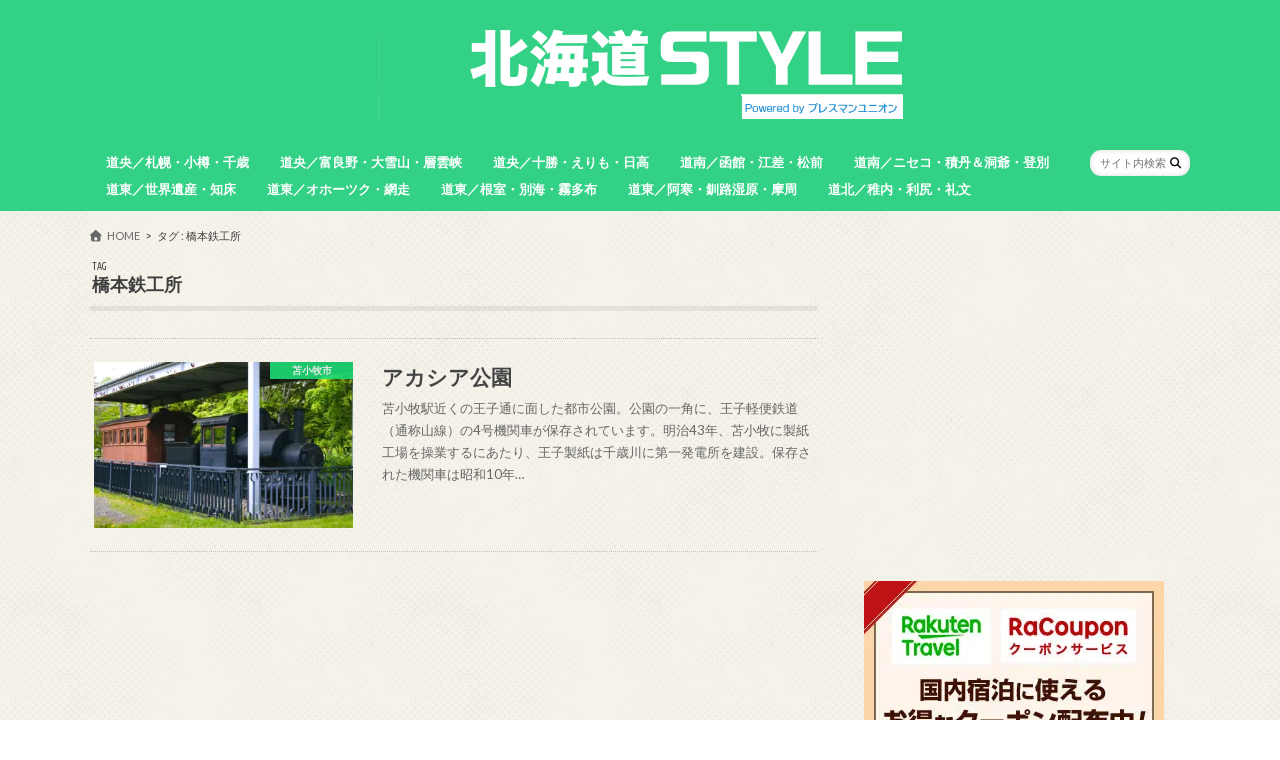

--- FILE ---
content_type: text/html; charset=UTF-8
request_url: https://hokkaido-travel.com/tag/%E6%A9%8B%E6%9C%AC%E9%89%84%E5%B7%A5%E6%89%80/
body_size: 27089
content:
<!doctype html>
<!--[if lt IE 7]><html dir="ltr" lang="ja" prefix="og: https://ogp.me/ns#" class="no-js lt-ie9 lt-ie8 lt-ie7"><![endif]-->
<!--[if (IE 7)&!(IEMobile)]><html dir="ltr" lang="ja" prefix="og: https://ogp.me/ns#" class="no-js lt-ie9 lt-ie8"><![endif]-->
<!--[if (IE 8)&!(IEMobile)]><html dir="ltr" lang="ja" prefix="og: https://ogp.me/ns#" class="no-js lt-ie9"><![endif]-->
<!--[if gt IE 8]><!--> <html dir="ltr" lang="ja" prefix="og: https://ogp.me/ns#" class="no-js"><!--<![endif]-->

<head>
<meta charset="utf-8">
<meta http-equiv="X-UA-Compatible" content="IE=edge">

<meta name="HandheldFriendly" content="True">
<meta name="MobileOptimized" content="320">
<meta name="viewport" content="width=device-width, initial-scale=1.0, minimum-scale=1.0, maximum-scale=1.0, user-scalable=no">

<link rel="apple-touch-icon" href="https://hokkaido-travel.com/wp-content/uploads/2018/08/hokkaido-style.jpg">
<link rel="icon" href="https://hokkaido-travel.com/wp-content/uploads/2018/08/hokkaido-style.png">

<link rel="pingback" href="https://hokkaido-travel.com/xmlrpc.php">

<!--[if IE]>
<link rel="shortcut icon" href="https://hokkaido-travel.com/wp-content/uploads/2018/08/hokkaido-style-1.png">
<![endif]-->
<!--[if lt IE 9]>
<script src="//html5shiv.googlecode.com/svn/trunk/html5.js"></script>
<script src="//css3-mediaqueries-js.googlecode.com/svn/trunk/css3-mediaqueries.js"></script>
<![endif]-->

<!-- GAタグ -->
<script async src="https://www.googletagmanager.com/gtag/js?id=UA-79357817-1"></script>
<script>
  window.dataLayer = window.dataLayer || [];
  function gtag(){dataLayer.push(arguments);}
  gtag('js', new Date());

  gtag('config', 'UA-79357817-1');
</script>


<script data-cfasync="false" data-no-defer="1" data-no-minify="1" data-no-optimize="1">var ewww_webp_supported=!1;function check_webp_feature(A,e){var w;e=void 0!==e?e:function(){},ewww_webp_supported?e(ewww_webp_supported):((w=new Image).onload=function(){ewww_webp_supported=0<w.width&&0<w.height,e&&e(ewww_webp_supported)},w.onerror=function(){e&&e(!1)},w.src="data:image/webp;base64,"+{alpha:"UklGRkoAAABXRUJQVlA4WAoAAAAQAAAAAAAAAAAAQUxQSAwAAAARBxAR/Q9ERP8DAABWUDggGAAAABQBAJ0BKgEAAQAAAP4AAA3AAP7mtQAAAA=="}[A])}check_webp_feature("alpha");</script><script data-cfasync="false" data-no-defer="1" data-no-minify="1" data-no-optimize="1">var Arrive=function(c,w){"use strict";if(c.MutationObserver&&"undefined"!=typeof HTMLElement){var r,a=0,u=(r=HTMLElement.prototype.matches||HTMLElement.prototype.webkitMatchesSelector||HTMLElement.prototype.mozMatchesSelector||HTMLElement.prototype.msMatchesSelector,{matchesSelector:function(e,t){return e instanceof HTMLElement&&r.call(e,t)},addMethod:function(e,t,r){var a=e[t];e[t]=function(){return r.length==arguments.length?r.apply(this,arguments):"function"==typeof a?a.apply(this,arguments):void 0}},callCallbacks:function(e,t){t&&t.options.onceOnly&&1==t.firedElems.length&&(e=[e[0]]);for(var r,a=0;r=e[a];a++)r&&r.callback&&r.callback.call(r.elem,r.elem);t&&t.options.onceOnly&&1==t.firedElems.length&&t.me.unbindEventWithSelectorAndCallback.call(t.target,t.selector,t.callback)},checkChildNodesRecursively:function(e,t,r,a){for(var i,n=0;i=e[n];n++)r(i,t,a)&&a.push({callback:t.callback,elem:i}),0<i.childNodes.length&&u.checkChildNodesRecursively(i.childNodes,t,r,a)},mergeArrays:function(e,t){var r,a={};for(r in e)e.hasOwnProperty(r)&&(a[r]=e[r]);for(r in t)t.hasOwnProperty(r)&&(a[r]=t[r]);return a},toElementsArray:function(e){return e=void 0!==e&&("number"!=typeof e.length||e===c)?[e]:e}}),e=(l.prototype.addEvent=function(e,t,r,a){a={target:e,selector:t,options:r,callback:a,firedElems:[]};return this._beforeAdding&&this._beforeAdding(a),this._eventsBucket.push(a),a},l.prototype.removeEvent=function(e){for(var t,r=this._eventsBucket.length-1;t=this._eventsBucket[r];r--)e(t)&&(this._beforeRemoving&&this._beforeRemoving(t),(t=this._eventsBucket.splice(r,1))&&t.length&&(t[0].callback=null))},l.prototype.beforeAdding=function(e){this._beforeAdding=e},l.prototype.beforeRemoving=function(e){this._beforeRemoving=e},l),t=function(i,n){var o=new e,l=this,s={fireOnAttributesModification:!1};return o.beforeAdding(function(t){var e=t.target;e!==c.document&&e!==c||(e=document.getElementsByTagName("html")[0]);var r=new MutationObserver(function(e){n.call(this,e,t)}),a=i(t.options);r.observe(e,a),t.observer=r,t.me=l}),o.beforeRemoving(function(e){e.observer.disconnect()}),this.bindEvent=function(e,t,r){t=u.mergeArrays(s,t);for(var a=u.toElementsArray(this),i=0;i<a.length;i++)o.addEvent(a[i],e,t,r)},this.unbindEvent=function(){var r=u.toElementsArray(this);o.removeEvent(function(e){for(var t=0;t<r.length;t++)if(this===w||e.target===r[t])return!0;return!1})},this.unbindEventWithSelectorOrCallback=function(r){var a=u.toElementsArray(this),i=r,e="function"==typeof r?function(e){for(var t=0;t<a.length;t++)if((this===w||e.target===a[t])&&e.callback===i)return!0;return!1}:function(e){for(var t=0;t<a.length;t++)if((this===w||e.target===a[t])&&e.selector===r)return!0;return!1};o.removeEvent(e)},this.unbindEventWithSelectorAndCallback=function(r,a){var i=u.toElementsArray(this);o.removeEvent(function(e){for(var t=0;t<i.length;t++)if((this===w||e.target===i[t])&&e.selector===r&&e.callback===a)return!0;return!1})},this},i=new function(){var s={fireOnAttributesModification:!1,onceOnly:!1,existing:!1};function n(e,t,r){return!(!u.matchesSelector(e,t.selector)||(e._id===w&&(e._id=a++),-1!=t.firedElems.indexOf(e._id)))&&(t.firedElems.push(e._id),!0)}var c=(i=new t(function(e){var t={attributes:!1,childList:!0,subtree:!0};return e.fireOnAttributesModification&&(t.attributes=!0),t},function(e,i){e.forEach(function(e){var t=e.addedNodes,r=e.target,a=[];null!==t&&0<t.length?u.checkChildNodesRecursively(t,i,n,a):"attributes"===e.type&&n(r,i)&&a.push({callback:i.callback,elem:r}),u.callCallbacks(a,i)})})).bindEvent;return i.bindEvent=function(e,t,r){t=void 0===r?(r=t,s):u.mergeArrays(s,t);var a=u.toElementsArray(this);if(t.existing){for(var i=[],n=0;n<a.length;n++)for(var o=a[n].querySelectorAll(e),l=0;l<o.length;l++)i.push({callback:r,elem:o[l]});if(t.onceOnly&&i.length)return r.call(i[0].elem,i[0].elem);setTimeout(u.callCallbacks,1,i)}c.call(this,e,t,r)},i},o=new function(){var a={};function i(e,t){return u.matchesSelector(e,t.selector)}var n=(o=new t(function(){return{childList:!0,subtree:!0}},function(e,r){e.forEach(function(e){var t=e.removedNodes,e=[];null!==t&&0<t.length&&u.checkChildNodesRecursively(t,r,i,e),u.callCallbacks(e,r)})})).bindEvent;return o.bindEvent=function(e,t,r){t=void 0===r?(r=t,a):u.mergeArrays(a,t),n.call(this,e,t,r)},o};d(HTMLElement.prototype),d(NodeList.prototype),d(HTMLCollection.prototype),d(HTMLDocument.prototype),d(Window.prototype);var n={};return s(i,n,"unbindAllArrive"),s(o,n,"unbindAllLeave"),n}function l(){this._eventsBucket=[],this._beforeAdding=null,this._beforeRemoving=null}function s(e,t,r){u.addMethod(t,r,e.unbindEvent),u.addMethod(t,r,e.unbindEventWithSelectorOrCallback),u.addMethod(t,r,e.unbindEventWithSelectorAndCallback)}function d(e){e.arrive=i.bindEvent,s(i,e,"unbindArrive"),e.leave=o.bindEvent,s(o,e,"unbindLeave")}}(window,void 0),ewww_webp_supported=!1;function check_webp_feature(e,t){var r;ewww_webp_supported?t(ewww_webp_supported):((r=new Image).onload=function(){ewww_webp_supported=0<r.width&&0<r.height,t(ewww_webp_supported)},r.onerror=function(){t(!1)},r.src="data:image/webp;base64,"+{alpha:"UklGRkoAAABXRUJQVlA4WAoAAAAQAAAAAAAAAAAAQUxQSAwAAAARBxAR/Q9ERP8DAABWUDggGAAAABQBAJ0BKgEAAQAAAP4AAA3AAP7mtQAAAA==",animation:"UklGRlIAAABXRUJQVlA4WAoAAAASAAAAAAAAAAAAQU5JTQYAAAD/////AABBTk1GJgAAAAAAAAAAAAAAAAAAAGQAAABWUDhMDQAAAC8AAAAQBxAREYiI/gcA"}[e])}function ewwwLoadImages(e){if(e){for(var t=document.querySelectorAll(".batch-image img, .image-wrapper a, .ngg-pro-masonry-item a, .ngg-galleria-offscreen-seo-wrapper a"),r=0,a=t.length;r<a;r++)ewwwAttr(t[r],"data-src",t[r].getAttribute("data-webp")),ewwwAttr(t[r],"data-thumbnail",t[r].getAttribute("data-webp-thumbnail"));for(var i=document.querySelectorAll("div.woocommerce-product-gallery__image"),r=0,a=i.length;r<a;r++)ewwwAttr(i[r],"data-thumb",i[r].getAttribute("data-webp-thumb"))}for(var n=document.querySelectorAll("video"),r=0,a=n.length;r<a;r++)ewwwAttr(n[r],"poster",e?n[r].getAttribute("data-poster-webp"):n[r].getAttribute("data-poster-image"));for(var o,l=document.querySelectorAll("img.ewww_webp_lazy_load"),r=0,a=l.length;r<a;r++)e&&(ewwwAttr(l[r],"data-lazy-srcset",l[r].getAttribute("data-lazy-srcset-webp")),ewwwAttr(l[r],"data-srcset",l[r].getAttribute("data-srcset-webp")),ewwwAttr(l[r],"data-lazy-src",l[r].getAttribute("data-lazy-src-webp")),ewwwAttr(l[r],"data-src",l[r].getAttribute("data-src-webp")),ewwwAttr(l[r],"data-orig-file",l[r].getAttribute("data-webp-orig-file")),ewwwAttr(l[r],"data-medium-file",l[r].getAttribute("data-webp-medium-file")),ewwwAttr(l[r],"data-large-file",l[r].getAttribute("data-webp-large-file")),null!=(o=l[r].getAttribute("srcset"))&&!1!==o&&o.includes("R0lGOD")&&ewwwAttr(l[r],"src",l[r].getAttribute("data-lazy-src-webp"))),l[r].className=l[r].className.replace(/\bewww_webp_lazy_load\b/,"");for(var s=document.querySelectorAll(".ewww_webp"),r=0,a=s.length;r<a;r++)e?(ewwwAttr(s[r],"srcset",s[r].getAttribute("data-srcset-webp")),ewwwAttr(s[r],"src",s[r].getAttribute("data-src-webp")),ewwwAttr(s[r],"data-orig-file",s[r].getAttribute("data-webp-orig-file")),ewwwAttr(s[r],"data-medium-file",s[r].getAttribute("data-webp-medium-file")),ewwwAttr(s[r],"data-large-file",s[r].getAttribute("data-webp-large-file")),ewwwAttr(s[r],"data-large_image",s[r].getAttribute("data-webp-large_image")),ewwwAttr(s[r],"data-src",s[r].getAttribute("data-webp-src"))):(ewwwAttr(s[r],"srcset",s[r].getAttribute("data-srcset-img")),ewwwAttr(s[r],"src",s[r].getAttribute("data-src-img"))),s[r].className=s[r].className.replace(/\bewww_webp\b/,"ewww_webp_loaded");window.jQuery&&jQuery.fn.isotope&&jQuery.fn.imagesLoaded&&(jQuery(".fusion-posts-container-infinite").imagesLoaded(function(){jQuery(".fusion-posts-container-infinite").hasClass("isotope")&&jQuery(".fusion-posts-container-infinite").isotope()}),jQuery(".fusion-portfolio:not(.fusion-recent-works) .fusion-portfolio-wrapper").imagesLoaded(function(){jQuery(".fusion-portfolio:not(.fusion-recent-works) .fusion-portfolio-wrapper").isotope()}))}function ewwwWebPInit(e){ewwwLoadImages(e),ewwwNggLoadGalleries(e),document.arrive(".ewww_webp",function(){ewwwLoadImages(e)}),document.arrive(".ewww_webp_lazy_load",function(){ewwwLoadImages(e)}),document.arrive("videos",function(){ewwwLoadImages(e)}),"loading"==document.readyState?document.addEventListener("DOMContentLoaded",ewwwJSONParserInit):("undefined"!=typeof galleries&&ewwwNggParseGalleries(e),ewwwWooParseVariations(e))}function ewwwAttr(e,t,r){null!=r&&!1!==r&&e.setAttribute(t,r)}function ewwwJSONParserInit(){"undefined"!=typeof galleries&&check_webp_feature("alpha",ewwwNggParseGalleries),check_webp_feature("alpha",ewwwWooParseVariations)}function ewwwWooParseVariations(e){if(e)for(var t=document.querySelectorAll("form.variations_form"),r=0,a=t.length;r<a;r++){var i=t[r].getAttribute("data-product_variations"),n=!1;try{for(var o in i=JSON.parse(i))void 0!==i[o]&&void 0!==i[o].image&&(void 0!==i[o].image.src_webp&&(i[o].image.src=i[o].image.src_webp,n=!0),void 0!==i[o].image.srcset_webp&&(i[o].image.srcset=i[o].image.srcset_webp,n=!0),void 0!==i[o].image.full_src_webp&&(i[o].image.full_src=i[o].image.full_src_webp,n=!0),void 0!==i[o].image.gallery_thumbnail_src_webp&&(i[o].image.gallery_thumbnail_src=i[o].image.gallery_thumbnail_src_webp,n=!0),void 0!==i[o].image.thumb_src_webp&&(i[o].image.thumb_src=i[o].image.thumb_src_webp,n=!0));n&&ewwwAttr(t[r],"data-product_variations",JSON.stringify(i))}catch(e){}}}function ewwwNggParseGalleries(e){if(e)for(var t in galleries){var r=galleries[t];galleries[t].images_list=ewwwNggParseImageList(r.images_list)}}function ewwwNggLoadGalleries(e){e&&document.addEventListener("ngg.galleria.themeadded",function(e,t){window.ngg_galleria._create_backup=window.ngg_galleria.create,window.ngg_galleria.create=function(e,t){var r=$(e).data("id");return galleries["gallery_"+r].images_list=ewwwNggParseImageList(galleries["gallery_"+r].images_list),window.ngg_galleria._create_backup(e,t)}})}function ewwwNggParseImageList(e){for(var t in e){var r=e[t];if(void 0!==r["image-webp"]&&(e[t].image=r["image-webp"],delete e[t]["image-webp"]),void 0!==r["thumb-webp"]&&(e[t].thumb=r["thumb-webp"],delete e[t]["thumb-webp"]),void 0!==r.full_image_webp&&(e[t].full_image=r.full_image_webp,delete e[t].full_image_webp),void 0!==r.srcsets)for(var a in r.srcsets)nggSrcset=r.srcsets[a],void 0!==r.srcsets[a+"-webp"]&&(e[t].srcsets[a]=r.srcsets[a+"-webp"],delete e[t].srcsets[a+"-webp"]);if(void 0!==r.full_srcsets)for(var i in r.full_srcsets)nggFSrcset=r.full_srcsets[i],void 0!==r.full_srcsets[i+"-webp"]&&(e[t].full_srcsets[i]=r.full_srcsets[i+"-webp"],delete e[t].full_srcsets[i+"-webp"])}return e}check_webp_feature("alpha",ewwwWebPInit);</script>	<style>img:is([sizes="auto" i], [sizes^="auto," i]) { contain-intrinsic-size: 3000px 1500px }</style>
	
		<!-- All in One SEO 4.9.3 - aioseo.com -->
		<title>橋本鉄工所 | 北海道Style</title>
	<meta name="robots" content="max-image-preview:large" />
	<meta name="keywords" content="王子軽便鉄道,山線,橋本鉄工所" />
	<link rel="canonical" href="https://hokkaido-travel.com/tag/%e6%a9%8b%e6%9c%ac%e9%89%84%e5%b7%a5%e6%89%80/" />
	<meta name="generator" content="All in One SEO (AIOSEO) 4.9.3" />
		<script type="application/ld+json" class="aioseo-schema">
			{"@context":"https:\/\/schema.org","@graph":[{"@type":"BreadcrumbList","@id":"https:\/\/hokkaido-travel.com\/tag\/%E6%A9%8B%E6%9C%AC%E9%89%84%E5%B7%A5%E6%89%80\/#breadcrumblist","itemListElement":[{"@type":"ListItem","@id":"https:\/\/hokkaido-travel.com#listItem","position":1,"name":"Home","item":"https:\/\/hokkaido-travel.com","nextItem":{"@type":"ListItem","@id":"https:\/\/hokkaido-travel.com\/tag\/%e6%a9%8b%e6%9c%ac%e9%89%84%e5%b7%a5%e6%89%80\/#listItem","name":"\u6a4b\u672c\u9244\u5de5\u6240"}},{"@type":"ListItem","@id":"https:\/\/hokkaido-travel.com\/tag\/%e6%a9%8b%e6%9c%ac%e9%89%84%e5%b7%a5%e6%89%80\/#listItem","position":2,"name":"\u6a4b\u672c\u9244\u5de5\u6240","previousItem":{"@type":"ListItem","@id":"https:\/\/hokkaido-travel.com#listItem","name":"Home"}}]},{"@type":"CollectionPage","@id":"https:\/\/hokkaido-travel.com\/tag\/%E6%A9%8B%E6%9C%AC%E9%89%84%E5%B7%A5%E6%89%80\/#collectionpage","url":"https:\/\/hokkaido-travel.com\/tag\/%E6%A9%8B%E6%9C%AC%E9%89%84%E5%B7%A5%E6%89%80\/","name":"\u6a4b\u672c\u9244\u5de5\u6240 | \u5317\u6d77\u9053Style","inLanguage":"ja","isPartOf":{"@id":"https:\/\/hokkaido-travel.com\/#website"},"breadcrumb":{"@id":"https:\/\/hokkaido-travel.com\/tag\/%E6%A9%8B%E6%9C%AC%E9%89%84%E5%B7%A5%E6%89%80\/#breadcrumblist"}},{"@type":"Organization","@id":"https:\/\/hokkaido-travel.com\/#organization","name":"\u5317\u6d77\u9053Style","description":"\u5317\u6d77\u9053\u306e\u30d3\u30d3\u30c3\u30c8\u306a\u60c5\u5831\u3092\u5fb9\u5e95\u53d6\u6750\u3067\u304a\u5c4a\u3051\uff01","url":"https:\/\/hokkaido-travel.com\/"},{"@type":"WebSite","@id":"https:\/\/hokkaido-travel.com\/#website","url":"https:\/\/hokkaido-travel.com\/","name":"\u5317\u6d77\u9053Style","description":"\u5317\u6d77\u9053\u306e\u30d3\u30d3\u30c3\u30c8\u306a\u60c5\u5831\u3092\u5fb9\u5e95\u53d6\u6750\u3067\u304a\u5c4a\u3051\uff01","inLanguage":"ja","publisher":{"@id":"https:\/\/hokkaido-travel.com\/#organization"}}]}
		</script>
		<!-- All in One SEO -->

<link rel='dns-prefetch' href='//widgetlogic.org' />
<link rel='dns-prefetch' href='//ajax.googleapis.com' />
<link rel='dns-prefetch' href='//secure.gravatar.com' />
<link rel='dns-prefetch' href='//stats.wp.com' />
<link rel='dns-prefetch' href='//fonts.googleapis.com' />
<link rel='dns-prefetch' href='//maxcdn.bootstrapcdn.com' />
<link rel='dns-prefetch' href='//v0.wordpress.com' />
<link rel='dns-prefetch' href='//www.googletagmanager.com' />
<link rel='preconnect' href='//i0.wp.com' />
<link rel='preconnect' href='//c0.wp.com' />
<link rel="alternate" type="application/rss+xml" title="北海道Style &raquo; フィード" href="https://hokkaido-travel.com/feed/" />
<script type="text/javascript" id="wpp-js" src="https://hokkaido-travel.com/wp-content/plugins/wordpress-popular-posts/assets/js/wpp.min.js?ver=7.3.6" data-sampling="0" data-sampling-rate="100" data-api-url="https://hokkaido-travel.com/wp-json/wordpress-popular-posts" data-post-id="0" data-token="dad9771c09" data-lang="0" data-debug="0"></script>
<link rel="alternate" type="application/rss+xml" title="北海道Style &raquo; 橋本鉄工所 タグのフィード" href="https://hokkaido-travel.com/tag/%e6%a9%8b%e6%9c%ac%e9%89%84%e5%b7%a5%e6%89%80/feed/" />
		<!-- This site uses the Google Analytics by MonsterInsights plugin v9.11.0 - Using Analytics tracking - https://www.monsterinsights.com/ -->
		<!-- Note: MonsterInsights is not currently configured on this site. The site owner needs to authenticate with Google Analytics in the MonsterInsights settings panel. -->
					<!-- No tracking code set -->
				<!-- / Google Analytics by MonsterInsights -->
		<script type="text/javascript">
/* <![CDATA[ */
window._wpemojiSettings = {"baseUrl":"https:\/\/s.w.org\/images\/core\/emoji\/16.0.1\/72x72\/","ext":".png","svgUrl":"https:\/\/s.w.org\/images\/core\/emoji\/16.0.1\/svg\/","svgExt":".svg","source":{"concatemoji":"https:\/\/hokkaido-travel.com\/wp-includes\/js\/wp-emoji-release.min.js"}};
/*! This file is auto-generated */
!function(s,n){var o,i,e;function c(e){try{var t={supportTests:e,timestamp:(new Date).valueOf()};sessionStorage.setItem(o,JSON.stringify(t))}catch(e){}}function p(e,t,n){e.clearRect(0,0,e.canvas.width,e.canvas.height),e.fillText(t,0,0);var t=new Uint32Array(e.getImageData(0,0,e.canvas.width,e.canvas.height).data),a=(e.clearRect(0,0,e.canvas.width,e.canvas.height),e.fillText(n,0,0),new Uint32Array(e.getImageData(0,0,e.canvas.width,e.canvas.height).data));return t.every(function(e,t){return e===a[t]})}function u(e,t){e.clearRect(0,0,e.canvas.width,e.canvas.height),e.fillText(t,0,0);for(var n=e.getImageData(16,16,1,1),a=0;a<n.data.length;a++)if(0!==n.data[a])return!1;return!0}function f(e,t,n,a){switch(t){case"flag":return n(e,"\ud83c\udff3\ufe0f\u200d\u26a7\ufe0f","\ud83c\udff3\ufe0f\u200b\u26a7\ufe0f")?!1:!n(e,"\ud83c\udde8\ud83c\uddf6","\ud83c\udde8\u200b\ud83c\uddf6")&&!n(e,"\ud83c\udff4\udb40\udc67\udb40\udc62\udb40\udc65\udb40\udc6e\udb40\udc67\udb40\udc7f","\ud83c\udff4\u200b\udb40\udc67\u200b\udb40\udc62\u200b\udb40\udc65\u200b\udb40\udc6e\u200b\udb40\udc67\u200b\udb40\udc7f");case"emoji":return!a(e,"\ud83e\udedf")}return!1}function g(e,t,n,a){var r="undefined"!=typeof WorkerGlobalScope&&self instanceof WorkerGlobalScope?new OffscreenCanvas(300,150):s.createElement("canvas"),o=r.getContext("2d",{willReadFrequently:!0}),i=(o.textBaseline="top",o.font="600 32px Arial",{});return e.forEach(function(e){i[e]=t(o,e,n,a)}),i}function t(e){var t=s.createElement("script");t.src=e,t.defer=!0,s.head.appendChild(t)}"undefined"!=typeof Promise&&(o="wpEmojiSettingsSupports",i=["flag","emoji"],n.supports={everything:!0,everythingExceptFlag:!0},e=new Promise(function(e){s.addEventListener("DOMContentLoaded",e,{once:!0})}),new Promise(function(t){var n=function(){try{var e=JSON.parse(sessionStorage.getItem(o));if("object"==typeof e&&"number"==typeof e.timestamp&&(new Date).valueOf()<e.timestamp+604800&&"object"==typeof e.supportTests)return e.supportTests}catch(e){}return null}();if(!n){if("undefined"!=typeof Worker&&"undefined"!=typeof OffscreenCanvas&&"undefined"!=typeof URL&&URL.createObjectURL&&"undefined"!=typeof Blob)try{var e="postMessage("+g.toString()+"("+[JSON.stringify(i),f.toString(),p.toString(),u.toString()].join(",")+"));",a=new Blob([e],{type:"text/javascript"}),r=new Worker(URL.createObjectURL(a),{name:"wpTestEmojiSupports"});return void(r.onmessage=function(e){c(n=e.data),r.terminate(),t(n)})}catch(e){}c(n=g(i,f,p,u))}t(n)}).then(function(e){for(var t in e)n.supports[t]=e[t],n.supports.everything=n.supports.everything&&n.supports[t],"flag"!==t&&(n.supports.everythingExceptFlag=n.supports.everythingExceptFlag&&n.supports[t]);n.supports.everythingExceptFlag=n.supports.everythingExceptFlag&&!n.supports.flag,n.DOMReady=!1,n.readyCallback=function(){n.DOMReady=!0}}).then(function(){return e}).then(function(){var e;n.supports.everything||(n.readyCallback(),(e=n.source||{}).concatemoji?t(e.concatemoji):e.wpemoji&&e.twemoji&&(t(e.twemoji),t(e.wpemoji)))}))}((window,document),window._wpemojiSettings);
/* ]]> */
</script>
<style id='wp-emoji-styles-inline-css' type='text/css'>

	img.wp-smiley, img.emoji {
		display: inline !important;
		border: none !important;
		box-shadow: none !important;
		height: 1em !important;
		width: 1em !important;
		margin: 0 0.07em !important;
		vertical-align: -0.1em !important;
		background: none !important;
		padding: 0 !important;
	}
</style>
<link rel='stylesheet' id='wp-block-library-css' href='https://c0.wp.com/c/6.8.3/wp-includes/css/dist/block-library/style.min.css' type='text/css' media='all' />
<style id='wp-block-library-inline-css' type='text/css'>
/* VK Color Palettes */
</style>
<style id='wp-block-library-theme-inline-css' type='text/css'>
.wp-block-audio :where(figcaption){color:#555;font-size:13px;text-align:center}.is-dark-theme .wp-block-audio :where(figcaption){color:#ffffffa6}.wp-block-audio{margin:0 0 1em}.wp-block-code{border:1px solid #ccc;border-radius:4px;font-family:Menlo,Consolas,monaco,monospace;padding:.8em 1em}.wp-block-embed :where(figcaption){color:#555;font-size:13px;text-align:center}.is-dark-theme .wp-block-embed :where(figcaption){color:#ffffffa6}.wp-block-embed{margin:0 0 1em}.blocks-gallery-caption{color:#555;font-size:13px;text-align:center}.is-dark-theme .blocks-gallery-caption{color:#ffffffa6}:root :where(.wp-block-image figcaption){color:#555;font-size:13px;text-align:center}.is-dark-theme :root :where(.wp-block-image figcaption){color:#ffffffa6}.wp-block-image{margin:0 0 1em}.wp-block-pullquote{border-bottom:4px solid;border-top:4px solid;color:currentColor;margin-bottom:1.75em}.wp-block-pullquote cite,.wp-block-pullquote footer,.wp-block-pullquote__citation{color:currentColor;font-size:.8125em;font-style:normal;text-transform:uppercase}.wp-block-quote{border-left:.25em solid;margin:0 0 1.75em;padding-left:1em}.wp-block-quote cite,.wp-block-quote footer{color:currentColor;font-size:.8125em;font-style:normal;position:relative}.wp-block-quote:where(.has-text-align-right){border-left:none;border-right:.25em solid;padding-left:0;padding-right:1em}.wp-block-quote:where(.has-text-align-center){border:none;padding-left:0}.wp-block-quote.is-large,.wp-block-quote.is-style-large,.wp-block-quote:where(.is-style-plain){border:none}.wp-block-search .wp-block-search__label{font-weight:700}.wp-block-search__button{border:1px solid #ccc;padding:.375em .625em}:where(.wp-block-group.has-background){padding:1.25em 2.375em}.wp-block-separator.has-css-opacity{opacity:.4}.wp-block-separator{border:none;border-bottom:2px solid;margin-left:auto;margin-right:auto}.wp-block-separator.has-alpha-channel-opacity{opacity:1}.wp-block-separator:not(.is-style-wide):not(.is-style-dots){width:100px}.wp-block-separator.has-background:not(.is-style-dots){border-bottom:none;height:1px}.wp-block-separator.has-background:not(.is-style-wide):not(.is-style-dots){height:2px}.wp-block-table{margin:0 0 1em}.wp-block-table td,.wp-block-table th{word-break:normal}.wp-block-table :where(figcaption){color:#555;font-size:13px;text-align:center}.is-dark-theme .wp-block-table :where(figcaption){color:#ffffffa6}.wp-block-video :where(figcaption){color:#555;font-size:13px;text-align:center}.is-dark-theme .wp-block-video :where(figcaption){color:#ffffffa6}.wp-block-video{margin:0 0 1em}:root :where(.wp-block-template-part.has-background){margin-bottom:0;margin-top:0;padding:1.25em 2.375em}
</style>
<style id='classic-theme-styles-inline-css' type='text/css'>
/*! This file is auto-generated */
.wp-block-button__link{color:#fff;background-color:#32373c;border-radius:9999px;box-shadow:none;text-decoration:none;padding:calc(.667em + 2px) calc(1.333em + 2px);font-size:1.125em}.wp-block-file__button{background:#32373c;color:#fff;text-decoration:none}
</style>
<link rel='stylesheet' id='aioseo/css/src/vue/standalone/blocks/table-of-contents/global.scss-css' href='https://hokkaido-travel.com/wp-content/plugins/all-in-one-seo-pack/dist/Lite/assets/css/table-of-contents/global.e90f6d47.css' type='text/css' media='all' />
<link rel='stylesheet' id='mediaelement-css' href='https://c0.wp.com/c/6.8.3/wp-includes/js/mediaelement/mediaelementplayer-legacy.min.css' type='text/css' media='all' />
<link rel='stylesheet' id='wp-mediaelement-css' href='https://c0.wp.com/c/6.8.3/wp-includes/js/mediaelement/wp-mediaelement.min.css' type='text/css' media='all' />
<style id='jetpack-sharing-buttons-style-inline-css' type='text/css'>
.jetpack-sharing-buttons__services-list{display:flex;flex-direction:row;flex-wrap:wrap;gap:0;list-style-type:none;margin:5px;padding:0}.jetpack-sharing-buttons__services-list.has-small-icon-size{font-size:12px}.jetpack-sharing-buttons__services-list.has-normal-icon-size{font-size:16px}.jetpack-sharing-buttons__services-list.has-large-icon-size{font-size:24px}.jetpack-sharing-buttons__services-list.has-huge-icon-size{font-size:36px}@media print{.jetpack-sharing-buttons__services-list{display:none!important}}.editor-styles-wrapper .wp-block-jetpack-sharing-buttons{gap:0;padding-inline-start:0}ul.jetpack-sharing-buttons__services-list.has-background{padding:1.25em 2.375em}
</style>
<link rel='stylesheet' id='block-widget-css' href='https://hokkaido-travel.com/wp-content/plugins/widget-logic/block_widget/css/widget.css' type='text/css' media='all' />
<link rel='stylesheet' id='vk-components-style-css' href='https://hokkaido-travel.com/wp-content/plugins/vk-blocks/vendor/vektor-inc/vk-component/src//assets/css/vk-components.css' type='text/css' media='all' />
<style id='global-styles-inline-css' type='text/css'>
:root{--wp--preset--aspect-ratio--square: 1;--wp--preset--aspect-ratio--4-3: 4/3;--wp--preset--aspect-ratio--3-4: 3/4;--wp--preset--aspect-ratio--3-2: 3/2;--wp--preset--aspect-ratio--2-3: 2/3;--wp--preset--aspect-ratio--16-9: 16/9;--wp--preset--aspect-ratio--9-16: 9/16;--wp--preset--color--black: #000000;--wp--preset--color--cyan-bluish-gray: #abb8c3;--wp--preset--color--white: #ffffff;--wp--preset--color--pale-pink: #f78da7;--wp--preset--color--vivid-red: #cf2e2e;--wp--preset--color--luminous-vivid-orange: #ff6900;--wp--preset--color--luminous-vivid-amber: #fcb900;--wp--preset--color--light-green-cyan: #7bdcb5;--wp--preset--color--vivid-green-cyan: #00d084;--wp--preset--color--pale-cyan-blue: #8ed1fc;--wp--preset--color--vivid-cyan-blue: #0693e3;--wp--preset--color--vivid-purple: #9b51e0;--wp--preset--gradient--vivid-cyan-blue-to-vivid-purple: linear-gradient(135deg,rgba(6,147,227,1) 0%,rgb(155,81,224) 100%);--wp--preset--gradient--light-green-cyan-to-vivid-green-cyan: linear-gradient(135deg,rgb(122,220,180) 0%,rgb(0,208,130) 100%);--wp--preset--gradient--luminous-vivid-amber-to-luminous-vivid-orange: linear-gradient(135deg,rgba(252,185,0,1) 0%,rgba(255,105,0,1) 100%);--wp--preset--gradient--luminous-vivid-orange-to-vivid-red: linear-gradient(135deg,rgba(255,105,0,1) 0%,rgb(207,46,46) 100%);--wp--preset--gradient--very-light-gray-to-cyan-bluish-gray: linear-gradient(135deg,rgb(238,238,238) 0%,rgb(169,184,195) 100%);--wp--preset--gradient--cool-to-warm-spectrum: linear-gradient(135deg,rgb(74,234,220) 0%,rgb(151,120,209) 20%,rgb(207,42,186) 40%,rgb(238,44,130) 60%,rgb(251,105,98) 80%,rgb(254,248,76) 100%);--wp--preset--gradient--blush-light-purple: linear-gradient(135deg,rgb(255,206,236) 0%,rgb(152,150,240) 100%);--wp--preset--gradient--blush-bordeaux: linear-gradient(135deg,rgb(254,205,165) 0%,rgb(254,45,45) 50%,rgb(107,0,62) 100%);--wp--preset--gradient--luminous-dusk: linear-gradient(135deg,rgb(255,203,112) 0%,rgb(199,81,192) 50%,rgb(65,88,208) 100%);--wp--preset--gradient--pale-ocean: linear-gradient(135deg,rgb(255,245,203) 0%,rgb(182,227,212) 50%,rgb(51,167,181) 100%);--wp--preset--gradient--electric-grass: linear-gradient(135deg,rgb(202,248,128) 0%,rgb(113,206,126) 100%);--wp--preset--gradient--midnight: linear-gradient(135deg,rgb(2,3,129) 0%,rgb(40,116,252) 100%);--wp--preset--font-size--small: 13px;--wp--preset--font-size--medium: 20px;--wp--preset--font-size--large: 36px;--wp--preset--font-size--x-large: 42px;--wp--preset--spacing--20: 0.44rem;--wp--preset--spacing--30: 0.67rem;--wp--preset--spacing--40: 1rem;--wp--preset--spacing--50: 1.5rem;--wp--preset--spacing--60: 2.25rem;--wp--preset--spacing--70: 3.38rem;--wp--preset--spacing--80: 5.06rem;--wp--preset--shadow--natural: 6px 6px 9px rgba(0, 0, 0, 0.2);--wp--preset--shadow--deep: 12px 12px 50px rgba(0, 0, 0, 0.4);--wp--preset--shadow--sharp: 6px 6px 0px rgba(0, 0, 0, 0.2);--wp--preset--shadow--outlined: 6px 6px 0px -3px rgba(255, 255, 255, 1), 6px 6px rgba(0, 0, 0, 1);--wp--preset--shadow--crisp: 6px 6px 0px rgba(0, 0, 0, 1);}:where(.is-layout-flex){gap: 0.5em;}:where(.is-layout-grid){gap: 0.5em;}body .is-layout-flex{display: flex;}.is-layout-flex{flex-wrap: wrap;align-items: center;}.is-layout-flex > :is(*, div){margin: 0;}body .is-layout-grid{display: grid;}.is-layout-grid > :is(*, div){margin: 0;}:where(.wp-block-columns.is-layout-flex){gap: 2em;}:where(.wp-block-columns.is-layout-grid){gap: 2em;}:where(.wp-block-post-template.is-layout-flex){gap: 1.25em;}:where(.wp-block-post-template.is-layout-grid){gap: 1.25em;}.has-black-color{color: var(--wp--preset--color--black) !important;}.has-cyan-bluish-gray-color{color: var(--wp--preset--color--cyan-bluish-gray) !important;}.has-white-color{color: var(--wp--preset--color--white) !important;}.has-pale-pink-color{color: var(--wp--preset--color--pale-pink) !important;}.has-vivid-red-color{color: var(--wp--preset--color--vivid-red) !important;}.has-luminous-vivid-orange-color{color: var(--wp--preset--color--luminous-vivid-orange) !important;}.has-luminous-vivid-amber-color{color: var(--wp--preset--color--luminous-vivid-amber) !important;}.has-light-green-cyan-color{color: var(--wp--preset--color--light-green-cyan) !important;}.has-vivid-green-cyan-color{color: var(--wp--preset--color--vivid-green-cyan) !important;}.has-pale-cyan-blue-color{color: var(--wp--preset--color--pale-cyan-blue) !important;}.has-vivid-cyan-blue-color{color: var(--wp--preset--color--vivid-cyan-blue) !important;}.has-vivid-purple-color{color: var(--wp--preset--color--vivid-purple) !important;}.has-black-background-color{background-color: var(--wp--preset--color--black) !important;}.has-cyan-bluish-gray-background-color{background-color: var(--wp--preset--color--cyan-bluish-gray) !important;}.has-white-background-color{background-color: var(--wp--preset--color--white) !important;}.has-pale-pink-background-color{background-color: var(--wp--preset--color--pale-pink) !important;}.has-vivid-red-background-color{background-color: var(--wp--preset--color--vivid-red) !important;}.has-luminous-vivid-orange-background-color{background-color: var(--wp--preset--color--luminous-vivid-orange) !important;}.has-luminous-vivid-amber-background-color{background-color: var(--wp--preset--color--luminous-vivid-amber) !important;}.has-light-green-cyan-background-color{background-color: var(--wp--preset--color--light-green-cyan) !important;}.has-vivid-green-cyan-background-color{background-color: var(--wp--preset--color--vivid-green-cyan) !important;}.has-pale-cyan-blue-background-color{background-color: var(--wp--preset--color--pale-cyan-blue) !important;}.has-vivid-cyan-blue-background-color{background-color: var(--wp--preset--color--vivid-cyan-blue) !important;}.has-vivid-purple-background-color{background-color: var(--wp--preset--color--vivid-purple) !important;}.has-black-border-color{border-color: var(--wp--preset--color--black) !important;}.has-cyan-bluish-gray-border-color{border-color: var(--wp--preset--color--cyan-bluish-gray) !important;}.has-white-border-color{border-color: var(--wp--preset--color--white) !important;}.has-pale-pink-border-color{border-color: var(--wp--preset--color--pale-pink) !important;}.has-vivid-red-border-color{border-color: var(--wp--preset--color--vivid-red) !important;}.has-luminous-vivid-orange-border-color{border-color: var(--wp--preset--color--luminous-vivid-orange) !important;}.has-luminous-vivid-amber-border-color{border-color: var(--wp--preset--color--luminous-vivid-amber) !important;}.has-light-green-cyan-border-color{border-color: var(--wp--preset--color--light-green-cyan) !important;}.has-vivid-green-cyan-border-color{border-color: var(--wp--preset--color--vivid-green-cyan) !important;}.has-pale-cyan-blue-border-color{border-color: var(--wp--preset--color--pale-cyan-blue) !important;}.has-vivid-cyan-blue-border-color{border-color: var(--wp--preset--color--vivid-cyan-blue) !important;}.has-vivid-purple-border-color{border-color: var(--wp--preset--color--vivid-purple) !important;}.has-vivid-cyan-blue-to-vivid-purple-gradient-background{background: var(--wp--preset--gradient--vivid-cyan-blue-to-vivid-purple) !important;}.has-light-green-cyan-to-vivid-green-cyan-gradient-background{background: var(--wp--preset--gradient--light-green-cyan-to-vivid-green-cyan) !important;}.has-luminous-vivid-amber-to-luminous-vivid-orange-gradient-background{background: var(--wp--preset--gradient--luminous-vivid-amber-to-luminous-vivid-orange) !important;}.has-luminous-vivid-orange-to-vivid-red-gradient-background{background: var(--wp--preset--gradient--luminous-vivid-orange-to-vivid-red) !important;}.has-very-light-gray-to-cyan-bluish-gray-gradient-background{background: var(--wp--preset--gradient--very-light-gray-to-cyan-bluish-gray) !important;}.has-cool-to-warm-spectrum-gradient-background{background: var(--wp--preset--gradient--cool-to-warm-spectrum) !important;}.has-blush-light-purple-gradient-background{background: var(--wp--preset--gradient--blush-light-purple) !important;}.has-blush-bordeaux-gradient-background{background: var(--wp--preset--gradient--blush-bordeaux) !important;}.has-luminous-dusk-gradient-background{background: var(--wp--preset--gradient--luminous-dusk) !important;}.has-pale-ocean-gradient-background{background: var(--wp--preset--gradient--pale-ocean) !important;}.has-electric-grass-gradient-background{background: var(--wp--preset--gradient--electric-grass) !important;}.has-midnight-gradient-background{background: var(--wp--preset--gradient--midnight) !important;}.has-small-font-size{font-size: var(--wp--preset--font-size--small) !important;}.has-medium-font-size{font-size: var(--wp--preset--font-size--medium) !important;}.has-large-font-size{font-size: var(--wp--preset--font-size--large) !important;}.has-x-large-font-size{font-size: var(--wp--preset--font-size--x-large) !important;}
:where(.wp-block-post-template.is-layout-flex){gap: 1.25em;}:where(.wp-block-post-template.is-layout-grid){gap: 1.25em;}
:where(.wp-block-columns.is-layout-flex){gap: 2em;}:where(.wp-block-columns.is-layout-grid){gap: 2em;}
:root :where(.wp-block-pullquote){font-size: 1.5em;line-height: 1.6;}
</style>
<link rel='stylesheet' id='flexible-table-block-css' href='https://hokkaido-travel.com/wp-content/plugins/flexible-table-block/build/style-index.css' type='text/css' media='all' />
<style id='flexible-table-block-inline-css' type='text/css'>
.wp-block-flexible-table-block-table.wp-block-flexible-table-block-table>table{width:100%;max-width:100%;border-collapse:collapse;}.wp-block-flexible-table-block-table.wp-block-flexible-table-block-table.is-style-stripes tbody tr:nth-child(odd) th{background-color:#f0f0f1;}.wp-block-flexible-table-block-table.wp-block-flexible-table-block-table.is-style-stripes tbody tr:nth-child(odd) td{background-color:#f0f0f1;}.wp-block-flexible-table-block-table.wp-block-flexible-table-block-table.is-style-stripes tbody tr:nth-child(even) th{background-color:#ffffff;}.wp-block-flexible-table-block-table.wp-block-flexible-table-block-table.is-style-stripes tbody tr:nth-child(even) td{background-color:#ffffff;}.wp-block-flexible-table-block-table.wp-block-flexible-table-block-table>table tr th,.wp-block-flexible-table-block-table.wp-block-flexible-table-block-table>table tr td{padding:0.5em;border-width:1px;border-style:solid;border-color:#000000;text-align:left;vertical-align:middle;}.wp-block-flexible-table-block-table.wp-block-flexible-table-block-table>table tr th{background-color:#f0f0f1;}.wp-block-flexible-table-block-table.wp-block-flexible-table-block-table>table tr td{background-color:#ffffff;}@media screen and (min-width:769px){.wp-block-flexible-table-block-table.is-scroll-on-pc{overflow-x:scroll;}.wp-block-flexible-table-block-table.is-scroll-on-pc table{max-width:none;align-self:self-start;}}@media screen and (max-width:768px){.wp-block-flexible-table-block-table.is-scroll-on-mobile{overflow-x:scroll;}.wp-block-flexible-table-block-table.is-scroll-on-mobile table{max-width:none;align-self:self-start;}.wp-block-flexible-table-block-table table.is-stacked-on-mobile th,.wp-block-flexible-table-block-table table.is-stacked-on-mobile td{width:100%!important;display:block;}}
</style>
<link rel='stylesheet' id='vk-swiper-style-css' href='https://hokkaido-travel.com/wp-content/plugins/vk-blocks/vendor/vektor-inc/vk-swiper/src/assets/css/swiper-bundle.min.css' type='text/css' media='all' />
<link rel='stylesheet' id='vkblocks-bootstrap-css' href='https://hokkaido-travel.com/wp-content/plugins/vk-blocks/build/bootstrap_vk_using.css' type='text/css' media='all' />
<link rel='stylesheet' id='wordpress-popular-posts-css-css' href='https://hokkaido-travel.com/wp-content/plugins/wordpress-popular-posts/assets/css/wpp.css' type='text/css' media='all' />
<link rel='stylesheet' id='style-css' href='https://hokkaido-travel.com/wp-content/themes/hummingbird/style.css' type='text/css' media='all' />
<link rel='stylesheet' id='shortcode-css' href='https://hokkaido-travel.com/wp-content/themes/hummingbird/library/css/shortcode.css' type='text/css' media='all' />
<link rel='stylesheet' id='gf_Ubuntu-css' href='//fonts.googleapis.com/css?family=Ubuntu+Condensed' type='text/css' media='all' />
<link rel='stylesheet' id='gf_Lato-css' href='//fonts.googleapis.com/css?family=Lato' type='text/css' media='all' />
<link rel='stylesheet' id='fontawesome-css' href='//maxcdn.bootstrapcdn.com/font-awesome/4.6.0/css/font-awesome.min.css' type='text/css' media='all' />
<link rel='stylesheet' id='vk-blocks-build-css-css' href='https://hokkaido-travel.com/wp-content/plugins/vk-blocks/build/block-build.css' type='text/css' media='all' />
<style id='vk-blocks-build-css-inline-css' type='text/css'>
:root { --vk-size-text: 16px; /* --vk-color-primary is deprecated. */ --vk-color-primary:#337ab7; }

	:root {
		--vk_image-mask-circle: url(https://hokkaido-travel.com/wp-content/plugins/vk-blocks/inc/vk-blocks/images/circle.svg);
		--vk_image-mask-wave01: url(https://hokkaido-travel.com/wp-content/plugins/vk-blocks/inc/vk-blocks/images/wave01.svg);
		--vk_image-mask-wave02: url(https://hokkaido-travel.com/wp-content/plugins/vk-blocks/inc/vk-blocks/images/wave02.svg);
		--vk_image-mask-wave03: url(https://hokkaido-travel.com/wp-content/plugins/vk-blocks/inc/vk-blocks/images/wave03.svg);
		--vk_image-mask-wave04: url(https://hokkaido-travel.com/wp-content/plugins/vk-blocks/inc/vk-blocks/images/wave04.svg);
	}
	

	:root {

		--vk-balloon-border-width:1px;

		--vk-balloon-speech-offset:-12px;
	}
	

	:root {
		--vk_flow-arrow: url(https://hokkaido-travel.com/wp-content/plugins/vk-blocks/inc/vk-blocks/images/arrow_bottom.svg);
	}
	
</style>
<link rel='stylesheet' id='vk-font-awesome-css' href='https://hokkaido-travel.com/wp-content/plugins/vk-blocks/vendor/vektor-inc/font-awesome-versions/src/font-awesome/css/all.min.css' type='text/css' media='all' />
<link rel='stylesheet' id='cyclone-template-style-dark-0-css' href='https://hokkaido-travel.com/wp-content/plugins/cyclone-slider-2/templates/dark/style.css' type='text/css' media='all' />
<link rel='stylesheet' id='cyclone-template-style-default-0-css' href='https://hokkaido-travel.com/wp-content/plugins/cyclone-slider-2/templates/default/style.css' type='text/css' media='all' />
<link rel='stylesheet' id='cyclone-template-style-standard-0-css' href='https://hokkaido-travel.com/wp-content/plugins/cyclone-slider-2/templates/standard/style.css' type='text/css' media='all' />
<link rel='stylesheet' id='cyclone-template-style-thumbnails-0-css' href='https://hokkaido-travel.com/wp-content/plugins/cyclone-slider-2/templates/thumbnails/style.css' type='text/css' media='all' />
<link rel='stylesheet' id='block-style-css' href='https://hokkaido-travel.com/wp-content/themes/hummingbird-child/lib/css/block-style.css' type='text/css' media='all' />
<script type="text/javascript" src="//ajax.googleapis.com/ajax/libs/jquery/1.12.4/jquery.min.js" id="jquery-js"></script>
<link rel="https://api.w.org/" href="https://hokkaido-travel.com/wp-json/" /><link rel="alternate" title="JSON" type="application/json" href="https://hokkaido-travel.com/wp-json/wp/v2/tags/1409" /><meta name="generator" content="Site Kit by Google 1.170.0" />	<style>img#wpstats{display:none}</style>
		            <style id="wpp-loading-animation-styles">@-webkit-keyframes bgslide{from{background-position-x:0}to{background-position-x:-200%}}@keyframes bgslide{from{background-position-x:0}to{background-position-x:-200%}}.wpp-widget-block-placeholder,.wpp-shortcode-placeholder{margin:0 auto;width:60px;height:3px;background:#dd3737;background:linear-gradient(90deg,#dd3737 0%,#571313 10%,#dd3737 100%);background-size:200% auto;border-radius:3px;-webkit-animation:bgslide 1s infinite linear;animation:bgslide 1s infinite linear}</style>
            <style type="text/css">
body{color: #3E3E3E;}
a{color: #2d54bf;}
a:hover{color: #707aa8;}
#main article footer .post-categories li a,#main article footer .tags a{  background: #2d54bf;  border:1px solid #2d54bf;}
#main article footer .tags a{color:#2d54bf; background: none;}
#main article footer .post-categories li a:hover,#main article footer .tags a:hover{ background:#707aa8;  border-color:#707aa8;}
input[type="text"],input[type="password"],input[type="datetime"],input[type="datetime-local"],input[type="date"],input[type="month"],input[type="time"],input[type="week"],input[type="number"],input[type="email"],input[type="url"],input[type="search"],input[type="tel"],input[type="color"],select,textarea,.field { background-color: #FFFFFF;}
/*ヘッダー*/
.header{background: #32d186; color: #ffffff;}
#logo a,.nav li a,.nav_btn{color: #ffffff;}
#logo a:hover,.nav li a:hover{color:#dd3333;}
@media only screen and (min-width: 768px) {
.nav ul {background: #0E0E0E;}
.nav li ul.sub-menu li a{color: #BAB4B0;}
}
/*メインエリア*/
.widgettitle {background: #32d186; color:  #ffffff;}
.widget li a:after{color: #32d186!important;}
/* 投稿ページ */
.entry-content h2{background: #30cc83;}
.entry-content h3{border-color: #30cc83;}
.entry-content ul li:before{ background: #30cc83;}
.entry-content ol li:before{ background: #30cc83;}
/* カテゴリーラベル */
.post-list-card .post-list .eyecatch .cat-name,.top-post-list .post-list .eyecatch .cat-name,.byline .cat-name,.single .authorbox .author-newpost li .cat-name,.related-box li .cat-name,#top_carousel .cat-name{background: #1edb76; color:  #ffffff;}
/* CTA */
.cta-inner{ background: #0E0E0E;}
/* ボタンの色 */
.btn-wrap a{background: #2d54bf;border: 1px solid #2d54bf;}
.btn-wrap a:hover{background: #707aa8;}
.btn-wrap.simple a{border:1px solid #2d54bf;color:#2d54bf;}
.btn-wrap.simple a:hover{background:#2d54bf;}
.readmore a{border:1px solid #2d54bf;color:#2d54bf;}
.readmore a:hover{background:#2d54bf;color:#fff;}
/* サイドバー */
.widget a{text-decoration:none; color:#666666;}
.widget a:hover{color:#999999;}
/*フッター*/
#footer-top{background-color: #0E0E0E; color: #CACACA;}
.footer a,#footer-top a{color: #BAB4B0;}
#footer-top .widgettitle{color: #CACACA;}
.footer {background-color: #0E0E0E;color: #CACACA;}
.footer-links li:before{ color: #32d186;}
/* ページネーション */
.pagination a, .pagination span,.page-links a{border-color: #2d54bf; color: #2d54bf;}
.pagination .current,.pagination .current:hover,.page-links ul > li > span{background-color: #2d54bf; border-color: #2d54bf;}
.pagination a:hover, .pagination a:focus,.page-links a:hover, .page-links a:focus{background-color: #2d54bf; color: #fff;}
/* OTHER */
ul.wpp-list li a:before{background: #32d186;color: #ffffff;}
.blue-btn, .comment-reply-link, #submit { background-color: #2d54bf; }
.blue-btn:hover, .comment-reply-link:hover, #submit:hover, .blue-btn:focus, .comment-reply-link:focus, #submit:focus {background-color: #707aa8; }
</style>
<style type="text/css" id="custom-background-css">
body.custom-background { background-image: url("https://hokkaido-travel.com/wp-content/themes/hummingbird/library/images/body_bg01.png"); background-position: left top; background-size: auto; background-repeat: repeat; background-attachment: scroll; }
</style>
			<style type="text/css" id="wp-custom-css">
			
.cstmreba {
	width:98%;
	height:auto;
	margin:36px auto;
	font-family:'Lucida Grande','Hiragino Kaku Gothic ProN',Helvetica, Meiryo, sans-serif;
	line-height: 1.5;
	word-wrap: break-word;
	box-sizing: border-box;
	display: block;
}
/* WordPressで自動挿入されるPタグの余白を対処 */
.cstmreba p {
	margin: 0;
	padding: 0;
}
.cstmreba a {
	transition: 0.8s ;
	color:#285EFF; /* テキストリンクカラー */
}
.cstmreba a:hover {
	color:#FFCA28; /* テキストリンクカラー(マウスオーバー時) */
}
.cstmreba .booklink-box,
.cstmreba .kaerebalink-box,
.cstmreba .tomarebalink-box {
	width: 100%;
	background-color: #fafafa; /* 全体の背景カラー */
	overflow: hidden;
	border-radius: 0px;
	box-sizing: border-box;
	padding: 12px 8px;
	box-shadow: 0px 2px 5px 0 rgba(0,0,0,.26);
}
/* サムネイル画像ボックス */
.cstmreba .booklink-image,
.cstmreba .kaerebalink-image,
.cstmreba .tomarebalink-image {
	width:150px;
	float:left;
	margin:0 14px 0 0;
	text-align: center;
	background: #fff;
}
.cstmreba .booklink-image a,
.cstmreba .kaerebalink-image a,
.cstmreba .tomarebalink-image a {
	width:100%;
	display:block;
}
.cstmreba .booklink-image a img,
.cstmreba .kaerebalink-image a img,
.cstmreba .tomarebalink-image a img {
	margin:0 ;
	padding: 0;
	text-align:center;
	background: #fff;
}
.cstmreba .booklink-info,.cstmreba .kaerebalink-info,.cstmreba .tomarebalink-info {
	overflow:hidden;
	line-height:170%;
	color: #333;
}
/* infoボックス内リンク下線非表示 */
.cstmreba .booklink-info a,
.cstmreba .kaerebalink-info a,
.cstmreba .tomarebalink-info a {
	text-decoration: none;
}
/* 作品・商品・ホテル名 リンク */
.cstmreba .booklink-name>a,
.cstmreba .kaerebalink-name>a,
.cstmreba .tomarebalink-name>a {
	border-bottom: 1px solid ;
	font-size:16px;
}
/* powered by */
.cstmreba .booklink-powered-date,
.cstmreba .kaerebalink-powered-date,
.cstmreba .tomarebalink-powered-date {
	font-size:10px;
	line-height:150%;
}
.cstmreba .booklink-powered-date a,
.cstmreba .kaerebalink-powered-date a,
.cstmreba .tomarebalink-powered-date a {
	color:#333;
	border-bottom: none ;
}
.cstmreba .booklink-powered-date a:hover,
.cstmreba .kaerebalink-powered-date a:hover,
.cstmreba .tomarebalink-powered-date a:hover {
	color:#333;
	border-bottom: 1px solid #333 ;
}
/* 著者・住所 */
.cstmreba .booklink-detail,.cstmreba .kaerebalink-detail,.cstmreba .tomarebalink-address {
	font-size:12px;
}
.cstmreba .kaerebalink-link1 div img,.cstmreba .booklink-link2 div img,.cstmreba .tomarebalink-link1 div img {
	display:none !important;
}
.cstmreba .kaerebalink-link1, .cstmreba .booklink-link2,.cstmreba .tomarebalink-link1 {
	display: inline-block;
	width: 100%;
	margin-top: 5px;
}
.cstmreba .booklink-link2>div,
.cstmreba .kaerebalink-link1>div,
.cstmreba .tomarebalink-link1>div {
	float:left;
	width:24%;
	min-width:128px;
	margin:0.5%;
}
/***** ボタンデザインここから ******/
.cstmreba .booklink-link2 a,
.cstmreba .kaerebalink-link1 a,
.cstmreba .tomarebalink-link1 a {
	width: 100%;
	display: inline-block;
	text-align: center;
	box-sizing: border-box;
	margin: 1px 0;
	padding:3% 0.5%;
	border-radius: 8px;
	font-size: 13px;
	font-weight: bold;
	line-height: 180%;
	color: #fff;
	box-shadow: 0px 2px 4px 0 rgba(0,0,0,.26);
}
/* トマレバ */
.cstmreba .tomarebalink-link1 .shoplinkrakuten a {background: #76ae25; border: 2px solid #76ae25; }/* 楽天トラベル */
.cstmreba .tomarebalink-link1 .shoplinkjalan a { background: #ff7a15; border: 2px solid #ff7a15;}/* じゃらん */
.cstmreba .tomarebalink-link1 .shoplinkjtb a { background: #c81528; border: 2px solid #c81528;}/* JTB */
.cstmreba .tomarebalink-link1 .shoplinkknt a { background: #0b499d; border: 2px solid #0b499d;}/* KNT */
.cstmreba .tomarebalink-link1 .shoplinkikyu a { background: #bf9500; border: 2px solid #bf9500;}/* 一休 */
.cstmreba .tomarebalink-link1 .shoplinkrurubu a { background: #000066; border: 2px solid #000066;}/* るるぶ */
.cstmreba .tomarebalink-link1 .shoplinkyahoo a { background: #ff0033; border: 2px solid #ff0033;}/* Yahoo!トラベル */
.cstmreba .tomarebalink-link1 .shoplinkhis a { background: #004bb0; border: 2px solid #004bb0;}/*** HIS ***/
/* カエレバ */
.cstmreba .kaerebalink-link1 .shoplinkyahoo a {background:#ff0033; border:2px solid #ff0033; letter-spacing:normal;} /* Yahoo!ショッピング */
.cstmreba .kaerebalink-link1 .shoplinkbellemaison a { background:#84be24 ; border: 2px solid #84be24;}	/* ベルメゾン */
.cstmreba .kaerebalink-link1 .shoplinkcecile a { background:#8d124b; border: 2px solid #8d124b;} /* セシール */
.cstmreba .kaerebalink-link1 .shoplinkwowma a { background:#ea5404; border: 2px solid #ea5404;} /* Wowma */
.cstmreba .kaerebalink-link1 .shoplinkkakakucom a {background:#314995; border: 2px solid #314995;} /* 価格コム */
/* ヨメレバ */
.cstmreba .booklink-link2 .shoplinkkindle a { background:#007dcd; border: 2px solid #007dcd;} /* Kindle */
.cstmreba .booklink-link2 .shoplinkrakukobo a { background:#bf0000; border: 2px solid #bf0000;} /* 楽天kobo */
.cstmreba .booklink-link2  .shoplinkbk1 a { background:#0085cd; border: 2px solid #0085cd;} /* honto */
.cstmreba .booklink-link2 .shoplinkehon a { background:#2a2c6d; border: 2px solid #2a2c6d;} /* ehon */
.cstmreba .booklink-link2 .shoplinkkino a { background:#003e92; border: 2px solid #003e92;} /* 紀伊國屋書店 */
.cstmreba .booklink-link2 .shoplinkebj a { background:#f8485e; border: 2px solid #f8485e;} /* ebookjapan */
.cstmreba .booklink-link2 .shoplinktoshokan a { background:#333333; border: 2px solid #333333;} /* 図書館 */
/* カエレバ・ヨメレバ共通 */
.cstmreba .kaerebalink-link1 .shoplinkamazon a,
.cstmreba .booklink-link2 .shoplinkamazon a {
	background:#FF9901;
	border: 2px solid #ff9901;
} /* Amazon */
.cstmreba .kaerebalink-link1 .shoplinkrakuten a,
.cstmreba .booklink-link2 .shoplinkrakuten a {
	background: #bf0000;
	border: 2px solid #bf0000;
} /* 楽天 */
.cstmreba .kaerebalink-link1 .shoplinkseven a,
.cstmreba .booklink-link2 .shoplinkseven a {
	background:#225496;
	border: 2px solid #225496;
} /* 7net */
/****** ボタンカラー ここまで *****/

/***** ボタンデザイン　マウスオーバー時ここから *****/
.cstmreba .booklink-link2 a:hover,
.cstmreba .kaerebalink-link1 a:hover,
.cstmreba .tomarebalink-link1 a:hover {
	background: #fff;
}
/* トマレバ */
.cstmreba .tomarebalink-link1 .shoplinkrakuten a:hover { color: #76ae25; }/* 楽天トラベル */
.cstmreba .tomarebalink-link1 .shoplinkjalan a:hover { color: #ff7a15; }/* じゃらん */
.cstmreba .tomarebalink-link1 .shoplinkjtb a:hover { color: #c81528; }/* JTB */
.cstmreba .tomarebalink-link1 .shoplinkknt a:hover { color: #0b499d; }/* KNT */
.cstmreba .tomarebalink-link1 .shoplinkikyu a:hover { color: #bf9500; }/* 一休 */
.cstmreba .tomarebalink-link1 .shoplinkrurubu a:hover { color: #000066; }/* るるぶ */
.cstmreba .tomarebalink-link1 .shoplinkyahoo a:hover { color: #ff0033; }/* Yahoo!トラベル */
.cstmreba .tomarebalink-link1 .shoplinkhis a:hover { color: #004bb0; }/*** HIS ***/
/* カエレバ */
.cstmreba .kaerebalink-link1 .shoplinkyahoo a:hover {color:#ff0033;} /* Yahoo!ショッピング */
.cstmreba .kaerebalink-link1 .shoplinkbellemaison a:hover { color:#84be24 ; }	/* ベルメゾン */
.cstmreba .kaerebalink-link1 .shoplinkcecile a:hover { color:#8d124b; } /* セシール */
.cstmreba .kaerebalink-link1 .shoplinkwowma a:hover { color:#ea5404; } /* Wowma */
.cstmreba .kaerebalink-link1 .shoplinkkakakucom a:hover {color:#314995;} /* 価格コム */
/* ヨメレバ */
.cstmreba .booklink-link2 .shoplinkkindle a:hover { color:#007dcd;} /* Kindle */
.cstmreba .booklink-link2 .shoplinkrakukobo a:hover { color:#bf0000; } /* 楽天kobo */
.cstmreba .booklink-link2 .shoplinkbk1 a:hover { color:#0085cd; } /* honto */
.cstmreba .booklink-link2 .shoplinkehon a:hover { color:#2a2c6d; } /* ehon */
.cstmreba .booklink-link2 .shoplinkkino a:hover { color:#003e92; } /* 紀伊國屋書店 */
.cstmreba .booklink-link2 .shoplinkebj a:hover { color:#f8485e; } /* ebookjapan */
.cstmreba .booklink-link2 .shoplinktoshokan a:hover { color:#333333; } /* 図書館 */
/* カエレバ・ヨメレバ共通 */
.cstmreba .kaerebalink-link1 .shoplinkamazon a:hover,
.cstmreba .booklink-link2 .shoplinkamazon a:hover {
	color:#FF9901; } /* Amazon */
.cstmreba .kaerebalink-link1 .shoplinkrakuten a:hover,
.cstmreba .booklink-link2 .shoplinkrakuten a:hover {
	color: #bf0000; } /* 楽天 */
.cstmreba .kaerebalink-link1 .shoplinkseven a:hover,
.cstmreba .booklink-link2 .shoplinkseven a:hover {
	color:#225496;} /* 7net */
/***** ボタンデザイン　マウスオーバー時ここまで *****/
.cstmreba .booklink-footer {
	clear:both;
}

/*****  解像度768px以下のスタイル *****/
@media screen and (max-width:768px){
	.cstmreba .booklink-image,
	.cstmreba .kaerebalink-image,
	.cstmreba .tomarebalink-image {
		width:100%;
		float:none;
	}
	.cstmreba .booklink-link2>div,
	.cstmreba .kaerebalink-link1>div,
	.cstmreba .tomarebalink-link1>div {
		width: 32.33%;
		margin: 0.5%;
	}
	.cstmreba .booklink-info,
	.cstmreba .kaerebalink-info,
	.cstmreba .tomarebalink-info {
	  text-align:center;
	  padding-bottom: 1px;
	}
}

/*****  解像度480px以下のスタイル *****/
@media screen and (max-width:480px){
	.cstmreba .booklink-link2>div,
	.cstmreba .kaerebalink-link1>div,
	.cstmreba .tomarebalink-link1>div {
		width: 49%;
		margin: 0.5%;
	}
}		</style>
		
<script async src="//pagead2.googlesyndication.com/pagead/js/adsbygoogle.js"></script>
<script>
     (adsbygoogle = window.adsbygoogle || []).push({
          google_ad_client: "ca-pub-9131029608950469",
          enable_page_level_ads: true
     });
</script>
</head>

<body class="archive tag tag-1409 custom-background wp-embed-responsive wp-theme-hummingbird wp-child-theme-hummingbird-child fa_v7_css vk-blocks">

<div id="container" class=" date_off">

<header class="header headercenter" role="banner">
<div id="inner-header" class="wrap cf descriptionnone">
<div id="logo" class="gf">
<p class="h1 img"><a href="https://hokkaido-travel.com"><img src="https://hokkaido-travel.com/wp-content/uploads/2018/08/hokkaido_logo2.png" alt="北海道Style"></a></p>
</div>

<nav id="g_nav" role="navigation">
<form role="search" method="get" id="searchform" class="searchform" action="https://hokkaido-travel.com/">
<div>
<label for="s" class="screen-reader-text"></label>
<input type="search" id="s" name="s" value="" placeholder="サイト内検索" /><button type="submit" id="searchsubmit" ><i class="fa fa-search"></i></button>
</div>
</form>
<ul id="menu-%e5%8c%97%e6%b5%b7%e9%81%93%e3%82%b9%e3%82%bf%e3%82%a4%e3%83%ab" class="nav top-nav cf"><li id="menu-item-52" class="menu-item menu-item-type-taxonomy menu-item-object-category menu-item-has-children menu-item-52"><a href="https://hokkaido-travel.com/category/douou-region/">道央／札幌・小樽・千歳<span class="gf"></span></a>
<ul class="sub-menu">
	<li id="menu-item-2344" class="menu-item menu-item-type-taxonomy menu-item-object-category menu-item-2344"><a href="https://hokkaido-travel.com/category/douou-region/city-sapporo/">札幌市<span class="gf"></span></a></li>
	<li id="menu-item-2342" class="menu-item menu-item-type-taxonomy menu-item-object-category menu-item-2342"><a href="https://hokkaido-travel.com/category/douou-region/city-otaru/">小樽市<span class="gf"></span></a></li>
	<li id="menu-item-2345" class="menu-item menu-item-type-taxonomy menu-item-object-category menu-item-2345"><a href="https://hokkaido-travel.com/category/douou-region/city-ishikari/">石狩市<span class="gf"></span></a></li>
	<li id="menu-item-2945" class="menu-item menu-item-type-taxonomy menu-item-object-category menu-item-2945"><a href="https://hokkaido-travel.com/category/douou-region/city-kitahiroshima/">北広島市<span class="gf"></span></a></li>
	<li id="menu-item-2343" class="menu-item menu-item-type-taxonomy menu-item-object-category menu-item-2343"><a href="https://hokkaido-travel.com/category/douou-region/city-eniwa/">恵庭市<span class="gf"></span></a></li>
	<li id="menu-item-2341" class="menu-item menu-item-type-taxonomy menu-item-object-category menu-item-2341"><a href="https://hokkaido-travel.com/category/douou-region/city-chitose/">千歳市<span class="gf"></span></a></li>
	<li id="menu-item-2953" class="menu-item menu-item-type-taxonomy menu-item-object-category menu-item-2953"><a href="https://hokkaido-travel.com/category/douou-region/city-tomakomai/">苫小牧市<span class="gf"></span></a></li>
</ul>
</li>
<li id="menu-item-51" class="menu-item menu-item-type-taxonomy menu-item-object-category menu-item-has-children menu-item-51"><a href="https://hokkaido-travel.com/category/furano-region/">道央／富良野・大雪山・層雲峡<span class="gf"></span></a>
<ul class="sub-menu">
	<li id="menu-item-2948" class="menu-item menu-item-type-taxonomy menu-item-object-category menu-item-2948"><a href="https://hokkaido-travel.com/category/furano-region/town-nakafurano/">中富良野町<span class="gf"></span></a></li>
	<li id="menu-item-2949" class="menu-item menu-item-type-taxonomy menu-item-object-category menu-item-2949"><a href="https://hokkaido-travel.com/category/furano-region/town-higashikawa/">東川町<span class="gf"></span></a></li>
	<li id="menu-item-2942" class="menu-item menu-item-type-taxonomy menu-item-object-category menu-item-2942"><a href="https://hokkaido-travel.com/category/sorachi-region/town-numata/">沼田町<span class="gf"></span></a></li>
	<li id="menu-item-2941" class="menu-item menu-item-type-taxonomy menu-item-object-category menu-item-2941"><a href="https://hokkaido-travel.com/category/douhoku-region/town-horokanai/">幌加内町<span class="gf"></span></a></li>
	<li id="menu-item-2940" class="menu-item menu-item-type-taxonomy menu-item-object-category menu-item-2940"><a href="https://hokkaido-travel.com/category/sorachi-region/town-mashike/">増毛町<span class="gf"></span></a></li>
</ul>
</li>
<li id="menu-item-50" class="menu-item menu-item-type-taxonomy menu-item-object-category menu-item-has-children menu-item-50"><a href="https://hokkaido-travel.com/category/tokachi-region/">道央／十勝・えりも・日高<span class="gf"></span></a>
<ul class="sub-menu">
	<li id="menu-item-2954" class="menu-item menu-item-type-taxonomy menu-item-object-category menu-item-2954"><a href="https://hokkaido-travel.com/category/tokachi-region/city-obihiro/">帯広市<span class="gf"></span></a></li>
	<li id="menu-item-2329" class="menu-item menu-item-type-taxonomy menu-item-object-category menu-item-2329"><a href="https://hokkaido-travel.com/category/tokachi-region/town-erimo/">えりも町<span class="gf"></span></a></li>
	<li id="menu-item-2330" class="menu-item menu-item-type-taxonomy menu-item-object-category menu-item-2330"><a href="https://hokkaido-travel.com/category/tokachi-region/town-shinhidaka/">新ひだか町<span class="gf"></span></a></li>
	<li id="menu-item-2952" class="menu-item menu-item-type-taxonomy menu-item-object-category menu-item-2952"><a href="https://hokkaido-travel.com/category/tokachi-region/town-ashoro/">足寄町<span class="gf"></span></a></li>
</ul>
</li>
<li id="menu-item-49" class="menu-item menu-item-type-taxonomy menu-item-object-category menu-item-has-children menu-item-49"><a href="https://hokkaido-travel.com/category/dounan-region/">道南／函館・江差・松前<span class="gf"></span></a>
<ul class="sub-menu">
	<li id="menu-item-2337" class="menu-item menu-item-type-taxonomy menu-item-object-category menu-item-2337"><a href="https://hokkaido-travel.com/category/dounan-region/city-hakodate/">函館市<span class="gf"></span></a></li>
	<li id="menu-item-2338" class="menu-item menu-item-type-taxonomy menu-item-object-category menu-item-2338"><a href="https://hokkaido-travel.com/category/dounan-region/city-hokuto/">北斗市<span class="gf"></span></a></li>
	<li id="menu-item-2335" class="menu-item menu-item-type-taxonomy menu-item-object-category menu-item-2335"><a href="https://hokkaido-travel.com/category/dounan-region/town-nanae/">七飯町<span class="gf"></span></a></li>
	<li id="menu-item-2339" class="menu-item menu-item-type-taxonomy menu-item-object-category menu-item-2339"><a href="https://hokkaido-travel.com/category/dounan-region/town-matsumae/">松前町<span class="gf"></span></a></li>
	<li id="menu-item-2340" class="menu-item menu-item-type-taxonomy menu-item-object-category menu-item-2340"><a href="https://hokkaido-travel.com/category/dounan-region/town-esashi/">江差町<span class="gf"></span></a></li>
	<li id="menu-item-2336" class="menu-item menu-item-type-taxonomy menu-item-object-category menu-item-2336"><a href="https://hokkaido-travel.com/category/dounan-region/town-kaminokuni/">上ノ国町<span class="gf"></span></a></li>
</ul>
</li>
<li id="menu-item-47" class="menu-item menu-item-type-taxonomy menu-item-object-category menu-item-has-children menu-item-47"><a href="https://hokkaido-travel.com/category/niseko-region/">道南／ニセコ・積丹＆洞爺・登別<span class="gf"></span></a>
<ul class="sub-menu">
	<li id="menu-item-2327" class="menu-item menu-item-type-taxonomy menu-item-object-category menu-item-2327"><a href="https://hokkaido-travel.com/category/niseko-region/city-muroran/">室蘭市<span class="gf"></span></a></li>
	<li id="menu-item-2328" class="menu-item menu-item-type-taxonomy menu-item-object-category menu-item-2328"><a href="https://hokkaido-travel.com/category/niseko-region/city-noboribetsu/">登別市<span class="gf"></span></a></li>
	<li id="menu-item-2943" class="menu-item menu-item-type-taxonomy menu-item-object-category menu-item-2943"><a href="https://hokkaido-travel.com/category/niseko-region/town-toyako/">洞爺湖町<span class="gf"></span></a></li>
	<li id="menu-item-2944" class="menu-item menu-item-type-taxonomy menu-item-object-category menu-item-2944"><a href="https://hokkaido-travel.com/category/niseko-region/vill-makkari/">真狩村<span class="gf"></span></a></li>
	<li id="menu-item-2946" class="menu-item menu-item-type-taxonomy menu-item-object-category menu-item-2946"><a href="https://hokkaido-travel.com/category/niseko-region/town-kyowa/">共和町<span class="gf"></span></a></li>
	<li id="menu-item-2947" class="menu-item menu-item-type-taxonomy menu-item-object-category menu-item-2947"><a href="https://hokkaido-travel.com/category/niseko-region/town-sobetsu/">壮瞥町<span class="gf"></span></a></li>
	<li id="menu-item-2951" class="menu-item menu-item-type-taxonomy menu-item-object-category menu-item-2951"><a href="https://hokkaido-travel.com/category/niseko-region/town-shakotan/">積丹町<span class="gf"></span></a></li>
	<li id="menu-item-2950" class="menu-item menu-item-type-taxonomy menu-item-object-category menu-item-2950"><a href="https://hokkaido-travel.com/category/niseko-region/vill-kamoenai/">神恵内村<span class="gf"></span></a></li>
</ul>
</li>
<li id="menu-item-48" class="menu-item menu-item-type-taxonomy menu-item-object-category menu-item-has-children menu-item-48"><a href="https://hokkaido-travel.com/category/shiretoko-region/">道東／世界遺産・知床<span class="gf"></span></a>
<ul class="sub-menu">
	<li id="menu-item-2324" class="menu-item menu-item-type-taxonomy menu-item-object-category menu-item-2324"><a href="https://hokkaido-travel.com/category/shiretoko-region/town-rausu/">羅臼町<span class="gf"></span></a></li>
	<li id="menu-item-2931" class="menu-item menu-item-type-taxonomy menu-item-object-category menu-item-2931"><a href="https://hokkaido-travel.com/category/shiretoko-region/town-shari/">斜里町<span class="gf"></span></a></li>
</ul>
</li>
<li id="menu-item-46" class="menu-item menu-item-type-taxonomy menu-item-object-category menu-item-has-children menu-item-46"><a href="https://hokkaido-travel.com/category/okhotsk-region/">道東／オホーツク・網走<span class="gf"></span></a>
<ul class="sub-menu">
	<li id="menu-item-2351" class="menu-item menu-item-type-taxonomy menu-item-object-category menu-item-2351"><a href="https://hokkaido-travel.com/category/okhotsk-region/city-abashiri/">網走市<span class="gf"></span></a></li>
	<li id="menu-item-2347" class="menu-item menu-item-type-taxonomy menu-item-object-category menu-item-2347"><a href="https://hokkaido-travel.com/category/okhotsk-region/town-oumu/">雄武町<span class="gf"></span></a></li>
	<li id="menu-item-2932" class="menu-item menu-item-type-taxonomy menu-item-object-category menu-item-2932"><a href="https://hokkaido-travel.com/category/okhotsk-region/town-koshimizu/">小清水町<span class="gf"></span></a></li>
	<li id="menu-item-2933" class="menu-item menu-item-type-taxonomy menu-item-object-category menu-item-2933"><a href="https://hokkaido-travel.com/category/okhotsk-region/town-tsubetsu/">津別町<span class="gf"></span></a></li>
	<li id="menu-item-2934" class="menu-item menu-item-type-taxonomy menu-item-object-category menu-item-2934"><a href="https://hokkaido-travel.com/category/okhotsk-region/twon-kiyosato/">清里町<span class="gf"></span></a></li>
</ul>
</li>
<li id="menu-item-53" class="menu-item menu-item-type-taxonomy menu-item-object-category menu-item-has-children menu-item-53"><a href="https://hokkaido-travel.com/category/nemuro-region/">道東／根室・別海・霧多布<span class="gf"></span></a>
<ul class="sub-menu">
	<li id="menu-item-2326" class="menu-item menu-item-type-taxonomy menu-item-object-category menu-item-2326"><a href="https://hokkaido-travel.com/category/nemuro-region/city-nemuro/">根室市<span class="gf"></span></a></li>
	<li id="menu-item-2325" class="menu-item menu-item-type-taxonomy menu-item-object-category menu-item-2325"><a href="https://hokkaido-travel.com/category/nemuro-region/town-nakashibetsu/">中標津町<span class="gf"></span></a></li>
	<li id="menu-item-2939" class="menu-item menu-item-type-taxonomy menu-item-object-category menu-item-2939"><a href="https://hokkaido-travel.com/category/nemuro-region/town-shibetsu/">標津町<span class="gf"></span></a></li>
	<li id="menu-item-2937" class="menu-item menu-item-type-taxonomy menu-item-object-category menu-item-2937"><a href="https://hokkaido-travel.com/category/nemuro-region/town-betsukai/">別海町<span class="gf"></span></a></li>
	<li id="menu-item-2938" class="menu-item menu-item-type-taxonomy menu-item-object-category menu-item-2938"><a href="https://hokkaido-travel.com/category/nemuro-region/town-akkeshi/">厚岸町<span class="gf"></span></a></li>
	<li id="menu-item-2956" class="menu-item menu-item-type-taxonomy menu-item-object-category menu-item-2956"><a href="https://hokkaido-travel.com/category/nemuro-region/town-hamanaka/">浜中町<span class="gf"></span></a></li>
</ul>
</li>
<li id="menu-item-55" class="menu-item menu-item-type-taxonomy menu-item-object-category menu-item-has-children menu-item-55"><a href="https://hokkaido-travel.com/category/akan-region/">道東／阿寒・釧路湿原・摩周<span class="gf"></span></a>
<ul class="sub-menu">
	<li id="menu-item-2346" class="menu-item menu-item-type-taxonomy menu-item-object-category menu-item-2346"><a href="https://hokkaido-travel.com/category/akan-region/city-kushiro/">釧路市<span class="gf"></span></a></li>
	<li id="menu-item-2935" class="menu-item menu-item-type-taxonomy menu-item-object-category menu-item-2935"><a href="https://hokkaido-travel.com/category/akan-region/town-teshikaga/">弟子屈町<span class="gf"></span></a></li>
	<li id="menu-item-2936" class="menu-item menu-item-type-taxonomy menu-item-object-category menu-item-2936"><a href="https://hokkaido-travel.com/category/akan-region/town-shibecha/">標茶町<span class="gf"></span></a></li>
</ul>
</li>
<li id="menu-item-54" class="menu-item menu-item-type-taxonomy menu-item-object-category menu-item-has-children menu-item-54"><a href="https://hokkaido-travel.com/category/douhoku-region/">道北／稚内・利尻・礼文<span class="gf"></span></a>
<ul class="sub-menu">
	<li id="menu-item-2334" class="menu-item menu-item-type-taxonomy menu-item-object-category menu-item-2334"><a href="https://hokkaido-travel.com/category/douhoku-region/city-wakkanai/">稚内市<span class="gf"></span></a></li>
	<li id="menu-item-2333" class="menu-item menu-item-type-taxonomy menu-item-object-category menu-item-2333"><a href="https://hokkaido-travel.com/category/douhoku-region/vill-sarufutsu/">猿払村<span class="gf"></span></a></li>
	<li id="menu-item-2332" class="menu-item menu-item-type-taxonomy menu-item-object-category menu-item-2332"><a href="https://hokkaido-travel.com/category/douhoku-region/town-hamatonbetsu/">浜頓別町<span class="gf"></span></a></li>
	<li id="menu-item-3061" class="menu-item menu-item-type-taxonomy menu-item-object-category menu-item-3061"><a href="https://hokkaido-travel.com/category/douhoku-region/town-nakatombetsu/">中頓別町<span class="gf"></span></a></li>
	<li id="menu-item-2331" class="menu-item menu-item-type-taxonomy menu-item-object-category menu-item-2331"><a href="https://hokkaido-travel.com/category/douhoku-region/town-kitamiesashi/">枝幸町<span class="gf"></span></a></li>
	<li id="menu-item-3079" class="menu-item menu-item-type-taxonomy menu-item-object-category menu-item-3079"><a href="https://hokkaido-travel.com/category/douhoku-region/town-haboro/">羽幌町<span class="gf"></span></a></li>
	<li id="menu-item-3078" class="menu-item menu-item-type-taxonomy menu-item-object-category menu-item-3078"><a href="https://hokkaido-travel.com/category/douhoku-region/town-tomamae/">苫前町<span class="gf"></span></a></li>
</ul>
</li>
</ul></nav>
<button id="drawerBtn" class="nav_btn"></button>
<script type="text/javascript">
jQuery(function( $ ){
var menu = $('#g_nav'),
    menuBtn = $('#drawerBtn'),
    body = $(document.body),     
    menuWidth = menu.outerWidth();                
     
    menuBtn.on('click', function(){
    body.toggleClass('open');
        if(body.hasClass('open')){
            body.animate({'left' : menuWidth }, 300);            
            menu.animate({'left' : 0 }, 300);                    
        } else {
            menu.animate({'left' : -menuWidth }, 300);
            body.animate({'left' : 0 }, 300);            
        }             
    });
});    
</script>

</div>
</header>
<div id="breadcrumb" class="breadcrumb inner wrap cf"><ul itemscope itemtype="http://schema.org/BreadcrumbList"><li itemprop="itemListElement" itemscope itemtype="http://schema.org/ListItem" class="bc_homelink"><a itemprop="item" href="https://hokkaido-travel.com/"><span itemprop="name">HOME</span></a><meta itemprop="position" content="1" /></li><li itemprop="itemListElement" itemscope itemtype="http://schema.org/ListItem"><span itemprop="name">タグ : 橋本鉄工所</span><meta itemprop="position" content="2" /></li></ul></div><div id="content">
<div id="inner-content" class="wrap cf">
<main id="main" class="m-all t-all d-5of7 cf" role="main">
<div class="archivettl">
<h1 class="archive-title h2">
<span class="gf">TAG</span> 橋本鉄工所</h1>
</div>

		<div class="top-post-list">


<article class="post-list animated fadeInUp" role="article">
<a href="https://hokkaido-travel.com/spot/visiting/ho0950/" rel="bookmark" title="アカシア公園" class="cf">


<figure class="eyecatch">
<img width="360" height="230" src="https://i0.wp.com/hokkaido-travel.com/wp-content/uploads/2017/05/HO095001.jpg?resize=360%2C230&amp;ssl=1" class="attachment-home-thum size-home-thum wp-post-image" alt="" decoding="async" fetchpriority="high" srcset="https://i0.wp.com/hokkaido-travel.com/wp-content/uploads/2017/05/HO095001.jpg?resize=360%2C230&amp;ssl=1 360w, https://i0.wp.com/hokkaido-travel.com/wp-content/uploads/2017/05/HO095001.jpg?zoom=2&amp;resize=360%2C230&amp;ssl=1 720w, https://i0.wp.com/hokkaido-travel.com/wp-content/uploads/2017/05/HO095001.jpg?zoom=3&amp;resize=360%2C230&amp;ssl=1 1080w" sizes="(max-width: 360px) 100vw, 360px" data-attachment-id="3154" data-permalink="https://hokkaido-travel.com/spot/visiting/ho0950/attachment/ho095001/" data-orig-file="https://i0.wp.com/hokkaido-travel.com/wp-content/uploads/2017/05/HO095001.jpg?fit=1200%2C800&amp;ssl=1" data-orig-size="1200,800" data-comments-opened="0" data-image-meta="{&quot;aperture&quot;:&quot;0&quot;,&quot;credit&quot;:&quot;&quot;,&quot;camera&quot;:&quot;&quot;,&quot;caption&quot;:&quot;&quot;,&quot;created_timestamp&quot;:&quot;0&quot;,&quot;copyright&quot;:&quot;&quot;,&quot;focal_length&quot;:&quot;0&quot;,&quot;iso&quot;:&quot;0&quot;,&quot;shutter_speed&quot;:&quot;0&quot;,&quot;title&quot;:&quot;&quot;,&quot;orientation&quot;:&quot;1&quot;}" data-image-title="アカシア公園" data-image-description="" data-image-caption="" data-medium-file="https://i0.wp.com/hokkaido-travel.com/wp-content/uploads/2017/05/HO095001.jpg?fit=300%2C200&amp;ssl=1" data-large-file="https://i0.wp.com/hokkaido-travel.com/wp-content/uploads/2017/05/HO095001.jpg?fit=728%2C486&amp;ssl=1" /><span class="cat-name cat-id-1032">苫小牧市</span>
</figure>

<section class="entry-content">
<h1 class="h2 entry-title">アカシア公園</h1>

<p class="byline entry-meta vcard">
<span class="date gf updated">2017.05.27</span>
<span class="author" style="display: none;">プレスマンユニオン編集部</span>
</p>

<div class="description"><p>苫小牧駅近くの王子通に面した都市公園。公園の一角に、王子軽便鉄道（通称山線）の4号機関車が保存されています。明治43年、苫小牧に製紙工場を操業するにあたり、王子製紙は千歳川に第一発電所を建設。保存された機関車は昭和10年&#8230;</p>
</div>

</section>
</a>
</article>



</div>	
<nav class="pagination cf"></nav>

</main>
<div id="sidebar1" class="sidebar m-all t-all d-2of7 last-col cf" role="complementary">

<div class="add">
<div id="text-16" class="widget widget_text">			<div class="textwidget"><script async src="//pagead2.googlesyndication.com/pagead/js/adsbygoogle.js"></script>
<!-- 北海道レスポ3 -->
<ins class="adsbygoogle"
     style="display:block"
     data-ad-client="ca-pub-9131029608950469"
     data-ad-slot="8905500436"
     data-ad-format="auto"></ins>
<script>
(adsbygoogle = window.adsbygoogle || []).push({});
</script></div>
		</div></div>



<div id="text-2" class="widget widget_text">			<div class="textwidget"><CENTER><a href="https://click.linksynergy.com/fs-bin/click?id=iA6CIrvAGsE&offerid=625672.10001937&type=4&subid=0"><IMG data-recalc-dims="1" alt="楽天トラベル" border="0" src="https://i0.wp.com/img.travel.rakuten.co.jp/easylink/bnr/ls/300_250_coupon.jpg?w=728&#038;ssl=1"></a><IMG border="0" width="1" height="1" src="https://ad.linksynergy.com/fs-bin/show?id=iA6CIrvAGsE&bids=625672.10001937&type=4&subid=0"></CENTER>
</div>
		</div><div id="text-27" class="widget widget_text">			<div class="textwidget"><script async src="//pagead2.googlesyndication.com/pagead/js/adsbygoogle.js"></script>
<!-- 北海道サイドレスポ -->
<ins class="adsbygoogle"
     style="display:block"
     data-ad-client="ca-pub-9131029608950469"
     data-ad-slot="3048431797"
     data-ad-format="auto"
     data-full-width-responsive="true"></ins>
<script>
(adsbygoogle = window.adsbygoogle || []).push({});
</script></div>
		</div><div id="block-2" class="widget widget_block"><ul class="wpp-list">
<li class=""><a href="https://hokkaido-travel.com/newstopics/norokko2026/" target="_self"><img src="https://hokkaido-travel.com/wp-content/uploads/wordpress-popular-posts/13832-featured-400x200.jpg" srcset="https://hokkaido-travel.com/wp-content/uploads/wordpress-popular-posts/13832-featured-400x200.jpg, https://hokkaido-travel.com/wp-content/uploads/wordpress-popular-posts/13832-featured-400x200@1.5x.jpg 1.5x, https://hokkaido-travel.com/wp-content/uploads/wordpress-popular-posts/13832-featured-400x200@2x.jpg 2x, https://hokkaido-travel.com/wp-content/uploads/wordpress-popular-posts/13832-featured-400x200@2.5x.jpg 2.5x, https://hokkaido-travel.com/wp-content/uploads/wordpress-popular-posts/13832-featured-400x200@3x.jpg 3x" width="400" height="200" alt="くしろ湿原ノロッコ号" class="wpp-thumbnail wpp_featured wpp_cached_thumb" decoding="async" loading="lazy"></a> <a href="https://hokkaido-travel.com/newstopics/norokko2026/" class="wpp-post-title" target="_self">トロッコ列車「ノロッコ号」が1年延命！　2026年度の運転が決定！</a> <span class="wpp-meta post-stats"><span class="wpp-category">カテゴリ: <a href="https://hokkaido-travel.com/category/newstopics/" class="wpp-taxonomy category category-1731">NEWS&amp;TOPICS</a></span></span><p class="wpp-excerpt"></p></li>
<li class=""><a href="https://hokkaido-travel.com/event/c11-kushiro/" target="_self"><img src="https://hokkaido-travel.com/wp-content/uploads/wordpress-popular-posts/12274-featured-400x200.jpg" srcset="https://hokkaido-travel.com/wp-content/uploads/wordpress-popular-posts/12274-featured-400x200.jpg, https://hokkaido-travel.com/wp-content/uploads/wordpress-popular-posts/12274-featured-400x200@1.5x.jpg 1.5x, https://hokkaido-travel.com/wp-content/uploads/wordpress-popular-posts/12274-featured-400x200@2x.jpg 2x, https://hokkaido-travel.com/wp-content/uploads/wordpress-popular-posts/12274-featured-400x200@2.5x.jpg 2.5x, https://hokkaido-travel.com/wp-content/uploads/wordpress-popular-posts/12274-featured-400x200@3x.jpg 3x" width="400" height="200" alt="SL冬の湿原号" class="wpp-thumbnail wpp_featured wpp_cached_thumb" decoding="async" loading="lazy"></a> <a href="https://hokkaido-travel.com/event/c11-kushiro/" class="wpp-post-title" target="_self">「SL冬の湿原号」　2026年1月17日運転開始</a> <span class="wpp-meta post-stats"><span class="wpp-category">カテゴリ: <a href="https://hokkaido-travel.com/category/newstopics/" class="wpp-taxonomy category category-1731">NEWS&amp;TOPICS</a>, <a href="https://hokkaido-travel.com/category/event/" class="wpp-taxonomy category category-300">イベント</a>, <a href="https://hokkaido-travel.com/category/akan-region/town-shibecha/" class="wpp-taxonomy category category-1113">標茶町</a>, <a href="https://hokkaido-travel.com/category/akan-region/city-kushiro/" class="wpp-taxonomy category category-652">釧路市</a></span></span><p class="wpp-excerpt"></p></li>
<li class=""><a href="https://hokkaido-travel.com/newstopics/useat-ekinet/" target="_self"><img src="https://hokkaido-travel.com/wp-content/uploads/wordpress-popular-posts/14109-featured-400x200.jpg" srcset="https://hokkaido-travel.com/wp-content/uploads/wordpress-popular-posts/14109-featured-400x200.jpg, https://hokkaido-travel.com/wp-content/uploads/wordpress-popular-posts/14109-featured-400x200@1.5x.jpg 1.5x, https://hokkaido-travel.com/wp-content/uploads/wordpress-popular-posts/14109-featured-400x200@2x.jpg 2x, https://hokkaido-travel.com/wp-content/uploads/wordpress-popular-posts/14109-featured-400x200@2.5x.jpg 2.5x, https://hokkaido-travel.com/wp-content/uploads/wordpress-popular-posts/14109-featured-400x200@3x.jpg 3x" width="400" height="200" alt="" class="wpp-thumbnail wpp_featured wpp_cached_thumb" decoding="async" loading="lazy"></a> <a href="https://hokkaido-travel.com/newstopics/useat-ekinet/" class="wpp-post-title" target="_self">快速エアポートの指定席「uシート」はスマホ予約がおすすめ</a> <span class="wpp-meta post-stats"><span class="wpp-category">カテゴリ: <a href="https://hokkaido-travel.com/category/newstopics/" class="wpp-taxonomy category category-1731">NEWS&amp;TOPICS</a></span></span><p class="wpp-excerpt"></p></li>
<li class=""><a href="https://hokkaido-travel.com/newstopics/discontinuation-rumoiline/" target="_self"><img src="https://hokkaido-travel.com/wp-content/uploads/wordpress-popular-posts/16724-featured-400x200.jpg" srcset="https://hokkaido-travel.com/wp-content/uploads/wordpress-popular-posts/16724-featured-400x200.jpg, https://hokkaido-travel.com/wp-content/uploads/wordpress-popular-posts/16724-featured-400x200@1.5x.jpg 1.5x, https://hokkaido-travel.com/wp-content/uploads/wordpress-popular-posts/16724-featured-400x200@2x.jpg 2x, https://hokkaido-travel.com/wp-content/uploads/wordpress-popular-posts/16724-featured-400x200@2.5x.jpg 2.5x, https://hokkaido-travel.com/wp-content/uploads/wordpress-popular-posts/16724-featured-400x200@3x.jpg 3x" width="400" height="200" alt="留萠本線" class="wpp-thumbnail wpp_featured wpp_cached_thumb" decoding="async" loading="lazy"></a> <a href="https://hokkaido-travel.com/newstopics/discontinuation-rumoiline/" class="wpp-post-title" target="_self">2026年3月31日、「日本一短い本線」留萌本線が廃止に！</a> <span class="wpp-meta post-stats"><span class="wpp-category">カテゴリ: <a href="https://hokkaido-travel.com/category/newstopics/" class="wpp-taxonomy category category-1731">NEWS&amp;TOPICS</a></span></span><p class="wpp-excerpt"></p></li>
<li class=""><a href="https://hokkaido-travel.com/unknown-hokkaido/kasatomaru/" target="_self"><img src="https://hokkaido-travel.com/wp-content/uploads/wordpress-popular-posts/1759-featured-400x200.jpg" width="400" height="200" alt="" class="wpp-thumbnail wpp_featured wpp_cached_thumb" decoding="async" loading="lazy"></a> <a href="https://hokkaido-travel.com/unknown-hokkaido/kasatomaru/" class="wpp-post-title" target="_self">【知られざる北海道】vol.15『石狩挽歌』の歌詞にある「笠戸丸」とは!?</a> <span class="wpp-meta post-stats"><span class="wpp-category">カテゴリ: <a href="https://hokkaido-travel.com/category/douou-region/city-otaru/" class="wpp-taxonomy category category-622">小樽市</a>, <a href="https://hokkaido-travel.com/category/unknown-hokkaido/" class="wpp-taxonomy category category-580">知られざる北海道</a></span></span><p class="wpp-excerpt"></p></li>
<li class=""><a href="https://hokkaido-travel.com/newstopics/jrhokkaido-kiha40/" target="_self"><img src="https://hokkaido-travel.com/wp-content/uploads/wordpress-popular-posts/16732-featured-400x200.jpg" srcset="https://hokkaido-travel.com/wp-content/uploads/wordpress-popular-posts/16732-featured-400x200.jpg, https://hokkaido-travel.com/wp-content/uploads/wordpress-popular-posts/16732-featured-400x200@1.5x.jpg 1.5x, https://hokkaido-travel.com/wp-content/uploads/wordpress-popular-posts/16732-featured-400x200@2x.jpg 2x, https://hokkaido-travel.com/wp-content/uploads/wordpress-popular-posts/16732-featured-400x200@2.5x.jpg 2.5x, https://hokkaido-travel.com/wp-content/uploads/wordpress-popular-posts/16732-featured-400x200@3x.jpg 3x" width="400" height="200" alt="キハ40" class="wpp-thumbnail wpp_featured wpp_cached_thumb" decoding="async" loading="lazy"></a> <a href="https://hokkaido-travel.com/newstopics/jrhokkaido-kiha40/" class="wpp-post-title" target="_self">2026年3月、JR北海道のキハ40、定期運行を終了</a> <span class="wpp-meta post-stats"><span class="wpp-category">カテゴリ: <a href="https://hokkaido-travel.com/category/newstopics/" class="wpp-taxonomy category category-1731">NEWS&amp;TOPICS</a></span></span><p class="wpp-excerpt"></p></li>
<li class=""><a href="https://hokkaido-travel.com/newstopics/hokkaido-nobear/" target="_self"><img src="https://hokkaido-travel.com/wp-content/uploads/wordpress-popular-posts/15967-featured-400x200.jpg" srcset="https://hokkaido-travel.com/wp-content/uploads/wordpress-popular-posts/15967-featured-400x200.jpg, https://hokkaido-travel.com/wp-content/uploads/wordpress-popular-posts/15967-featured-400x200@1.5x.jpg 1.5x, https://hokkaido-travel.com/wp-content/uploads/wordpress-popular-posts/15967-featured-400x200@2x.jpg 2x, https://hokkaido-travel.com/wp-content/uploads/wordpress-popular-posts/15967-featured-400x200@2.5x.jpg 2.5x, https://hokkaido-travel.com/wp-content/uploads/wordpress-popular-posts/15967-featured-400x200@3x.jpg 3x" width="400" height="200" alt="" class="wpp-thumbnail wpp_featured wpp_cached_thumb" decoding="async" loading="lazy"></a> <a href="https://hokkaido-travel.com/newstopics/hokkaido-nobear/" class="wpp-post-title" target="_self">北海道にもヒグマがいない場所が！　旅するなら熊のいない地へ！</a> <span class="wpp-meta post-stats"><span class="wpp-category">カテゴリ: <a href="https://hokkaido-travel.com/category/newstopics/" class="wpp-taxonomy category category-1731">NEWS&amp;TOPICS</a></span></span><p class="wpp-excerpt"></p></li>
<li class=""><a href="https://hokkaido-travel.com/unknown-hokkaido/kiraku/" target="_self"><img src="https://hokkaido-travel.com/wp-content/uploads/wordpress-popular-posts/1741-featured-400x200.jpg" width="400" height="200" alt="" class="wpp-thumbnail wpp_featured wpp_cached_thumb" decoding="async" loading="lazy"></a> <a href="https://hokkaido-travel.com/unknown-hokkaido/kiraku/" class="wpp-post-title" target="_self">【知られざる北海道】vol.13　野付半島先端にあった「幻の町・キラク」</a> <span class="wpp-meta post-stats"><span class="wpp-category">カテゴリ: <a href="https://hokkaido-travel.com/category/nemuro-region/town-betsukai/" class="wpp-taxonomy category category-909">別海町</a>, <a href="https://hokkaido-travel.com/category/unknown-hokkaido/" class="wpp-taxonomy category category-580">知られざる北海道</a></span></span><p class="wpp-excerpt"></p></li>
<li class=""><a href="https://hokkaido-travel.com/douou-region/straightroad/" target="_self"><img src="https://hokkaido-travel.com/wp-content/uploads/wordpress-popular-posts/19-featured-400x200.jpg" srcset="https://hokkaido-travel.com/wp-content/uploads/wordpress-popular-posts/19-featured-400x200.jpg, https://hokkaido-travel.com/wp-content/uploads/wordpress-popular-posts/19-featured-400x200@1.5x.jpg 1.5x" width="400" height="200" alt="" class="wpp-thumbnail wpp_featured wpp_cached_thumb" decoding="async" loading="lazy"></a> <a href="https://hokkaido-travel.com/douou-region/straightroad/" class="wpp-post-title" target="_self">日本一の直線道路＆絶対に走りたい直線道路</a> <span class="wpp-meta post-stats"><span class="wpp-category">カテゴリ: <a href="https://hokkaido-travel.com/category/douou-region/" class="wpp-taxonomy category category-3">道央／札幌・小樽・千歳</a>, <a href="https://hokkaido-travel.com/category/okhotsk-region/" class="wpp-taxonomy category category-15">道東／オホーツク・網走</a>, <a href="https://hokkaido-travel.com/category/nemuro-region/" class="wpp-taxonomy category category-7">道東／根室・別海・霧多布</a></span></span><p class="wpp-excerpt"></p></li>
<li class=""><a href="https://hokkaido-travel.com/newstopics/bieo-shirakaba/" target="_self"><img src="https://hokkaido-travel.com/wp-content/uploads/wordpress-popular-posts/12427-featured-400x200.jpg" srcset="https://hokkaido-travel.com/wp-content/uploads/wordpress-popular-posts/12427-featured-400x200.jpg, https://hokkaido-travel.com/wp-content/uploads/wordpress-popular-posts/12427-featured-400x200@1.5x.jpg 1.5x, https://hokkaido-travel.com/wp-content/uploads/wordpress-popular-posts/12427-featured-400x200@2x.jpg 2x, https://hokkaido-travel.com/wp-content/uploads/wordpress-popular-posts/12427-featured-400x200@2.5x.jpg 2.5x, https://hokkaido-travel.com/wp-content/uploads/wordpress-popular-posts/12427-featured-400x200@3x.jpg 3x" width="400" height="200" alt="" class="wpp-thumbnail wpp_featured wpp_cached_thumb" decoding="async" loading="lazy"></a> <a href="https://hokkaido-travel.com/newstopics/bieo-shirakaba/" class="wpp-post-title" target="_self">オーバーツーリズム問題で、美瑛で人気の白樺並木が伐採へ！</a> <span class="wpp-meta post-stats"><span class="wpp-category">カテゴリ: <a href="https://hokkaido-travel.com/category/newstopics/" class="wpp-taxonomy category category-1731">NEWS&amp;TOPICS</a>, <a href="https://hokkaido-travel.com/category/furano-region/biei-hokkaido/" class="wpp-taxonomy category category-1808">美瑛町</a></span></span><p class="wpp-excerpt"></p></li>

</ul></div><div id="text-34" class="widget widget_text">			<div class="textwidget"><script async src="//pagead2.googlesyndication.com/pagead/js/adsbygoogle.js"></script>
<!-- 北海道サイドレスポ -->
<ins class="adsbygoogle"
     style="display:block"
     data-ad-client="ca-pub-9131029608950469"
     data-ad-slot="3048431797"
     data-ad-format="auto"
     data-full-width-responsive="true"></ins>
<script>
(adsbygoogle = window.adsbygoogle || []).push({});
</script></div>
		</div><div id="categories-2" class="widget widget_categories"><h4 class="widgettitle"><span>カテゴリー</span></h4><form action="https://hokkaido-travel.com" method="get"><label class="screen-reader-text" for="cat">カテゴリー</label><select  name='cat' id='cat' class='postform'>
	<option value='-1'>カテゴリーを選択</option>
	<option class="level-0" value="1731">NEWS&amp;TOPICS</option>
	<option class="level-0" value="301">アウトドア&amp;スポーツ</option>
	<option class="level-0" value="300">イベント</option>
	<option class="level-0" value="841">えりも町</option>
	<option class="level-0" value="1821">せたな町</option>
	<option class="level-0" value="2004">ニセコ町</option>
	<option class="level-0" value="687">七飯町</option>
	<option class="level-0" value="2645">三笠市</option>
	<option class="level-0" value="684">上ノ国町</option>
	<option class="level-0" value="1572">上士幌町</option>
	<option class="level-0" value="1809">上川町</option>
	<option class="level-0" value="1945">上砂川町</option>
	<option class="level-0" value="1797">下川町</option>
	<option class="level-0" value="1049">中富良野町</option>
	<option class="level-0" value="1824">中川町</option>
	<option class="level-0" value="3070">中札内村</option>
	<option class="level-0" value="655">中標津町</option>
	<option class="level-0" value="1321">中頓別町</option>
	<option class="level-0" value="2147">京極町</option>
	<option class="level-0" value="1835">今金町</option>
	<option class="level-0" value="2521">伊達市</option>
	<option class="level-0" value="2119">佐呂間町</option>
	<option class="level-0" value="1834">余市町</option>
	<option class="level-0" value="2057">倶知安町</option>
	<option class="level-0" value="1822">八雲町</option>
	<option class="level-0" value="1006">共和町</option>
	<option class="level-0" value="625">函館市</option>
	<option class="level-0" value="909">別海町</option>
	<option class="level-0" value="2156">利尻富士町</option>
	<option class="level-0" value="2263">利尻町</option>
	<option class="level-0" value="1798">剣淵町</option>
	<option class="level-0" value="564">北前船</option>
	<option class="level-0" value="896">北広島市</option>
	<option class="level-0" value="686">北斗市</option>
	<option class="level-0" value="553">北海道遺産</option>
	<option class="level-0" value="2008">北見市</option>
	<option class="level-0" value="624">千歳市</option>
	<option class="level-0" value="1823">南富良野町</option>
	<option class="level-0" value="937">厚岸町</option>
	<option class="level-0" value="2566">厚真町</option>
	<option class="level-0" value="1803">名寄市</option>
	<option class="level-0" value="1800">和寒町</option>
	<option class="level-0" value="1831">喜茂別町</option>
	<option class="level-0" value="897">増毛町</option>
	<option class="level-0" value="983">壮瞥町</option>
	<option class="level-0" value="2089">夕張市</option>
	<option class="level-0" value="2345">大樹町</option>
	<option class="level-0" value="2036">大空町</option>
	<option class="level-0" value="1349">天塩町</option>
	<option class="level-0" value="1464">安平町</option>
	<option class="level-0" value="837">室蘭市</option>
	<option class="level-0" value="1799">富良野市</option>
	<option class="level-0" value="1364">小平町</option>
	<option class="level-0" value="622">小樽市</option>
	<option class="level-0" value="1134">小清水町</option>
	<option class="level-0" value="1760">岩見沢市</option>
	<option class="level-0" value="1958">島牧村</option>
	<option class="level-0" value="1245">帯広市</option>
	<option class="level-0" value="1012">幌加内町</option>
	<option class="level-0" value="2278">幌延町</option>
	<option class="level-0" value="1751">幕別町</option>
	<option class="level-0" value="1833">平取町</option>
	<option class="level-0" value="1792">広尾町</option>
	<option class="level-0" value="1084">弟子屈町</option>
	<option class="level-0" value="1787">当別町</option>
	<option class="level-0" value="1918">当麻町</option>
	<option class="level-0" value="623">恵庭市</option>
	<option class="level-0" value="1813">愛別町</option>
	<option class="level-0" value="857">斜里町</option>
	<option class="level-0" value="683">新ひだか町</option>
	<option class="level-0" value="3046">新冠町</option>
	<option class="level-0" value="1788">新得町</option>
	<option class="level-0" value="304">旅の裏ワザ</option>
	<option class="level-0" value="1780">旭川市</option>
	<option class="level-0" value="1758">更別村</option>
	<option class="level-0" value="2624">月形町</option>
	<option class="level-0" value="2740">木古内町</option>
	<option class="level-0" value="1794">本別町</option>
	<option class="level-0" value="620">札幌市</option>
	<option class="level-0" value="470">東京で北海道</option>
	<option class="level-0" value="1054">東川町</option>
	<option class="level-0" value="663">松前町</option>
	<option class="level-0" value="797">枝幸町</option>
	<option class="level-0" value="826">根室市</option>
	<option class="level-0" value="2381">森町</option>
	<option class="level-0" value="1153">標津町</option>
	<option class="level-0" value="1113">標茶町</option>
	<option class="level-0" value="1946">歌志内市</option>
	<option class="level-0" value="614">歩く</option>
	<option class="level-0" value="2953">比布町</option>
	<option class="level-0" value="1786">江別市</option>
	<option class="level-0" value="685">江差町</option>
	<option class="level-0" value="1018">沼田町</option>
	<option class="level-0" value="1315">泊まる</option>
	<option class="level-0" value="996">洞爺湖町</option>
	<option class="level-0" value="1154">津別町</option>
	<option class="level-0" value="1271">浜中町</option>
	<option class="level-0" value="792">浜頓別町</option>
	<option class="level-0" value="2336">浦幌町</option>
	<option class="level-0" value="2725">深川市</option>
	<option class="level-0" value="913">清里町</option>
	<option class="level-0" value="615">温泉</option>
	<option class="level-0" value="303">温泉・SPA</option>
	<option class="level-0" value="2056">湧別町</option>
	<option class="level-0" value="2042">滝上町</option>
	<option class="level-0" value="791">猿払村</option>
	<option class="level-0" value="1750">由仁町</option>
	<option class="level-0" value="2132">留萌市</option>
	<option class="level-0" value="656">登別市</option>
	<option class="level-0" value="1965">白老町</option>
	<option class="level-0" value="1022">真狩村</option>
	<option class="level-0" value="580">知られざる北海道</option>
	<option class="level-0" value="2611">知内町</option>
	<option class="level-0" value="621">石狩市</option>
	<option class="level-0" value="2309">礼文町</option>
	<option class="level-0" value="967">神恵内村</option>
	<option class="level-0" value="1836">福島町</option>
	<option class="level-0" value="1767">秩父別町</option>
	<option class="level-0" value="769">稚内市</option>
	<option class="level-0" value="942">積丹町</option>
	<option class="level-0" value="1302">紋別市</option>
	<option class="level-0" value="856">網走市</option>
	<option class="level-0" value="851">羅臼町</option>
	<option class="level-0" value="2617">美唄市</option>
	<option class="level-0" value="1796">美深町</option>
	<option class="level-0" value="1808">美瑛町</option>
	<option class="level-0" value="1344">羽幌町</option>
	<option class="level-0" value="302">自然観察・登山</option>
	<option class="level-0" value="2721">興部町</option>
	<option class="level-0" value="1764">芦別市</option>
	<option class="level-0" value="305">花見</option>
	<option class="level-0" value="2501">芽室町</option>
	<option class="level-0" value="1363">苫前町</option>
	<option class="level-0" value="1032">苫小牧市</option>
	<option class="level-0" value="616">見る</option>
	<option class="level-0" value="2236">豊富町</option>
	<option class="level-0" value="2874">豊浦町</option>
	<option class="level-0" value="2332">豊頃町</option>
	<option class="level-0" value="617">買う</option>
	<option class="level-0" value="1768">赤平市</option>
	<option class="level-0" value="1066">足寄町</option>
	<option class="level-0" value="618">遊ぶ</option>
	<option class="level-0" value="4">道南／函館・江差・松前</option>
	<option class="level-0" value="3">道央／札幌・小樽・千歳</option>
	<option class="level-0" value="15">道東／オホーツク・網走</option>
	<option class="level-0" value="5">道東／世界遺産・知床</option>
	<option class="level-0" value="7">道東／根室・別海・霧多布</option>
	<option class="level-0" value="1556">遠軽町</option>
	<option class="level-0" value="652">釧路市</option>
	<option class="level-0" value="2200">釧路町</option>
	<option class="level-0" value="1754">長万部町</option>
	<option class="level-0" value="819">雄武町</option>
	<option class="level-0" value="1957">雨竜町</option>
	<option class="level-0" value="1312">音威子府村</option>
	<option class="level-0" value="2215">音更町</option>
	<option class="level-0" value="619">食べる</option>
	<option class="level-0" value="2113">鹿追町</option>
	<option class="level-0" value="2099">鹿部町</option>
	<option class="level-0" value="1832">黒松内町</option>
</select>
</form><script type="text/javascript">
/* <![CDATA[ */

(function() {
	var dropdown = document.getElementById( "cat" );
	function onCatChange() {
		if ( dropdown.options[ dropdown.selectedIndex ].value > 0 ) {
			dropdown.parentNode.submit();
		}
	}
	dropdown.onchange = onCatChange;
})();

/* ]]> */
</script>
</div><div id="text-43" class="widget widget_text">			<div class="textwidget"><p><center><script language="javascript" src="//ad.jp.ap.valuecommerce.com/servlet/jsbanner?sid=3304980&#038;pid=892483392"></script><noscript><a href="//ck.jp.ap.valuecommerce.com/servlet/referral?sid=3304980&#038;pid=892483392" rel="nofollow"><img decoding="async" src="//ad.jp.ap.valuecommerce.com/servlet/gifbanner?sid=3304980&#038;pid=892483392" border="0"></a></noscript></center></p>
</div>
		</div>
<div id="scrollfix" class="add cf">
        <div id="newentryimagewidget-2" class="widget widget_newentryimagewidget">            <h4 class="widgettitle"><span>新着記事</span></h4>			<ul>
												<li>
			<a class="cf" href="https://hokkaido-travel.com/newstopics/jrhokkaido-kiha40/" title="2026年3月、JR北海道のキハ40、定期運行を終了">
						<figure class="eyecatch">
			<img width="360" height="230" src="https://i0.wp.com/hokkaido-travel.com/wp-content/uploads/2026/01/jrhokkaido-kiha4001.jpg?resize=360%2C230&amp;ssl=1" class="attachment-home-thum size-home-thum wp-post-image" alt="キハ40" decoding="async" loading="lazy" srcset="https://i0.wp.com/hokkaido-travel.com/wp-content/uploads/2026/01/jrhokkaido-kiha4001.jpg?resize=360%2C230&amp;ssl=1 360w, https://i0.wp.com/hokkaido-travel.com/wp-content/uploads/2026/01/jrhokkaido-kiha4001.jpg?zoom=2&amp;resize=360%2C230&amp;ssl=1 720w, https://i0.wp.com/hokkaido-travel.com/wp-content/uploads/2026/01/jrhokkaido-kiha4001.jpg?zoom=3&amp;resize=360%2C230&amp;ssl=1 1080w" sizes="auto, (max-width: 360px) 100vw, 360px" data-attachment-id="16734" data-permalink="https://hokkaido-travel.com/newstopics/jrhokkaido-kiha40/attachment/jrhokkaido-kiha4001/" data-orig-file="https://i0.wp.com/hokkaido-travel.com/wp-content/uploads/2026/01/jrhokkaido-kiha4001.jpg?fit=1920%2C1280&amp;ssl=1" data-orig-size="1920,1280" data-comments-opened="0" data-image-meta="{&quot;aperture&quot;:&quot;0&quot;,&quot;credit&quot;:&quot;&quot;,&quot;camera&quot;:&quot;&quot;,&quot;caption&quot;:&quot;&quot;,&quot;created_timestamp&quot;:&quot;0&quot;,&quot;copyright&quot;:&quot;&quot;,&quot;focal_length&quot;:&quot;0&quot;,&quot;iso&quot;:&quot;0&quot;,&quot;shutter_speed&quot;:&quot;0&quot;,&quot;title&quot;:&quot;&quot;,&quot;orientation&quot;:&quot;1&quot;}" data-image-title="キハ40" data-image-description="" data-image-caption="" data-medium-file="https://i0.wp.com/hokkaido-travel.com/wp-content/uploads/2026/01/jrhokkaido-kiha4001.jpg?fit=300%2C200&amp;ssl=1" data-large-file="https://i0.wp.com/hokkaido-travel.com/wp-content/uploads/2026/01/jrhokkaido-kiha4001.jpg?fit=728%2C486&amp;ssl=1" />			</figure>
						2026年3月、JR北海道のキハ40、定期運行を終了			<span class="date gf">2026.01.16</span>
			</a>
			</li>
						<li>
			<a class="cf" href="https://hokkaido-travel.com/newstopics/discontinuation-rumoiline/" title="2026年3月31日、「日本一短い本線」留萌本線が廃止に！">
						<figure class="eyecatch">
			<img width="360" height="230" src="https://i0.wp.com/hokkaido-travel.com/wp-content/uploads/2026/01/discontinuation-rumoiline01.jpg?resize=360%2C230&amp;ssl=1" class="attachment-home-thum size-home-thum wp-post-image" alt="留萠本線" decoding="async" loading="lazy" srcset="https://i0.wp.com/hokkaido-travel.com/wp-content/uploads/2026/01/discontinuation-rumoiline01.jpg?resize=360%2C230&amp;ssl=1 360w, https://i0.wp.com/hokkaido-travel.com/wp-content/uploads/2026/01/discontinuation-rumoiline01.jpg?zoom=2&amp;resize=360%2C230&amp;ssl=1 720w, https://i0.wp.com/hokkaido-travel.com/wp-content/uploads/2026/01/discontinuation-rumoiline01.jpg?zoom=3&amp;resize=360%2C230&amp;ssl=1 1080w" sizes="auto, (max-width: 360px) 100vw, 360px" data-attachment-id="16727" data-permalink="https://hokkaido-travel.com/newstopics/discontinuation-rumoiline/attachment/discontinuation-rumoiline01/" data-orig-file="https://i0.wp.com/hokkaido-travel.com/wp-content/uploads/2026/01/discontinuation-rumoiline01.jpg?fit=1920%2C1280&amp;ssl=1" data-orig-size="1920,1280" data-comments-opened="0" data-image-meta="{&quot;aperture&quot;:&quot;0&quot;,&quot;credit&quot;:&quot;&quot;,&quot;camera&quot;:&quot;&quot;,&quot;caption&quot;:&quot;&quot;,&quot;created_timestamp&quot;:&quot;0&quot;,&quot;copyright&quot;:&quot;&quot;,&quot;focal_length&quot;:&quot;0&quot;,&quot;iso&quot;:&quot;0&quot;,&quot;shutter_speed&quot;:&quot;0&quot;,&quot;title&quot;:&quot;&quot;,&quot;orientation&quot;:&quot;0&quot;}" data-image-title="留萠本線" data-image-description="" data-image-caption="" data-medium-file="https://i0.wp.com/hokkaido-travel.com/wp-content/uploads/2026/01/discontinuation-rumoiline01.jpg?fit=300%2C200&amp;ssl=1" data-large-file="https://i0.wp.com/hokkaido-travel.com/wp-content/uploads/2026/01/discontinuation-rumoiline01.jpg?fit=728%2C486&amp;ssl=1" />			</figure>
						2026年3月31日、「日本一短い本線」留萌本線が廃止に！			<span class="date gf">2026.01.06</span>
			</a>
			</li>
						<li>
			<a class="cf" href="https://hokkaido-travel.com/douhoku-region/city-wakkanai/chihaku-route/" title="北海道と樺太を結んだ「最北の鉄道連絡船」稚泊航路とは!?">
						<figure class="eyecatch">
			<img width="360" height="230" src="https://i0.wp.com/hokkaido-travel.com/wp-content/uploads/2026/01/chihaku-route01.jpg?resize=360%2C230&amp;ssl=1" class="attachment-home-thum size-home-thum wp-post-image" alt="稚泊連絡船" decoding="async" loading="lazy" srcset="https://i0.wp.com/hokkaido-travel.com/wp-content/uploads/2026/01/chihaku-route01.jpg?resize=360%2C230&amp;ssl=1 360w, https://i0.wp.com/hokkaido-travel.com/wp-content/uploads/2026/01/chihaku-route01.jpg?zoom=2&amp;resize=360%2C230&amp;ssl=1 720w, https://i0.wp.com/hokkaido-travel.com/wp-content/uploads/2026/01/chihaku-route01.jpg?zoom=3&amp;resize=360%2C230&amp;ssl=1 1080w" sizes="auto, (max-width: 360px) 100vw, 360px" data-attachment-id="16712" data-permalink="https://hokkaido-travel.com/douhoku-region/city-wakkanai/chihaku-route/attachment/chihaku-route01/" data-orig-file="https://i0.wp.com/hokkaido-travel.com/wp-content/uploads/2026/01/chihaku-route01.jpg?fit=1581%2C954&amp;ssl=1" data-orig-size="1581,954" data-comments-opened="0" data-image-meta="{&quot;aperture&quot;:&quot;0&quot;,&quot;credit&quot;:&quot;&quot;,&quot;camera&quot;:&quot;&quot;,&quot;caption&quot;:&quot;&quot;,&quot;created_timestamp&quot;:&quot;1319799277&quot;,&quot;copyright&quot;:&quot;&quot;,&quot;focal_length&quot;:&quot;0&quot;,&quot;iso&quot;:&quot;0&quot;,&quot;shutter_speed&quot;:&quot;0&quot;,&quot;title&quot;:&quot;&quot;,&quot;orientation&quot;:&quot;1&quot;}" data-image-title="稚泊連絡船" data-image-description="" data-image-caption="" data-medium-file="https://i0.wp.com/hokkaido-travel.com/wp-content/uploads/2026/01/chihaku-route01.jpg?fit=300%2C181&amp;ssl=1" data-large-file="https://i0.wp.com/hokkaido-travel.com/wp-content/uploads/2026/01/chihaku-route01.jpg?fit=728%2C439&amp;ssl=1" />			</figure>
						北海道と樺太を結んだ「最北の鉄道連絡船」稚泊航路とは!?			<span class="date gf">2026.01.05</span>
			</a>
			</li>
						<li>
			<a class="cf" href="https://hokkaido-travel.com/douou-region/city-sapporo/zoni-sapporo/" title="【全国雑煮図鑑】　北東北3県の食文化が融合　札幌「鶏ガラだし雑煮」">
						<figure class="eyecatch">
			<img width="360" height="230" src="https://i0.wp.com/hokkaido-travel.com/wp-content/uploads/2025/12/zoni-sapporo01.jpg?resize=360%2C230&amp;ssl=1" class="attachment-home-thum size-home-thum wp-post-image" alt="札幌「鶏ガラだし雑煮」" decoding="async" loading="lazy" srcset="https://i0.wp.com/hokkaido-travel.com/wp-content/uploads/2025/12/zoni-sapporo01.jpg?resize=360%2C230&amp;ssl=1 360w, https://i0.wp.com/hokkaido-travel.com/wp-content/uploads/2025/12/zoni-sapporo01.jpg?zoom=2&amp;resize=360%2C230&amp;ssl=1 720w, https://i0.wp.com/hokkaido-travel.com/wp-content/uploads/2025/12/zoni-sapporo01.jpg?zoom=3&amp;resize=360%2C230&amp;ssl=1 1080w" sizes="auto, (max-width: 360px) 100vw, 360px" data-attachment-id="16705" data-permalink="https://hokkaido-travel.com/douou-region/city-sapporo/zoni-sapporo/attachment/screenshot-12/" data-orig-file="https://i0.wp.com/hokkaido-travel.com/wp-content/uploads/2025/12/zoni-sapporo01.jpg?fit=1560%2C1170&amp;ssl=1" data-orig-size="1560,1170" data-comments-opened="0" data-image-meta="{&quot;aperture&quot;:&quot;0&quot;,&quot;credit&quot;:&quot;&quot;,&quot;camera&quot;:&quot;&quot;,&quot;caption&quot;:&quot;Screenshot&quot;,&quot;created_timestamp&quot;:&quot;1641909901&quot;,&quot;copyright&quot;:&quot;&quot;,&quot;focal_length&quot;:&quot;0&quot;,&quot;iso&quot;:&quot;0&quot;,&quot;shutter_speed&quot;:&quot;0&quot;,&quot;title&quot;:&quot;Screenshot&quot;,&quot;orientation&quot;:&quot;1&quot;}" data-image-title="札幌「鶏ガラだし雑煮」" data-image-description="" data-image-caption="" data-medium-file="https://i0.wp.com/hokkaido-travel.com/wp-content/uploads/2025/12/zoni-sapporo01.jpg?fit=300%2C225&amp;ssl=1" data-large-file="https://i0.wp.com/hokkaido-travel.com/wp-content/uploads/2025/12/zoni-sapporo01.jpg?fit=728%2C546&amp;ssl=1" />			</figure>
						【全国雑煮図鑑】　北東北3県の食文化が融合　札幌「鶏ガラだし雑煮」			<span class="date gf">2025.12.28</span>
			</a>
			</li>
						<li>
			<a class="cf" href="https://hokkaido-travel.com/akan-region/city-kushiro/winterscenery09/" title="【冬の絶景】 北海道・釧路「SL冬の湿原号」">
						<figure class="eyecatch">
			<img width="360" height="230" src="https://i0.wp.com/hokkaido-travel.com/wp-content/uploads/2025/12/winterscenery0901N.jpg?resize=360%2C230&amp;ssl=1" class="attachment-home-thum size-home-thum wp-post-image" alt="SL冬の湿原号" decoding="async" loading="lazy" srcset="https://i0.wp.com/hokkaido-travel.com/wp-content/uploads/2025/12/winterscenery0901N.jpg?resize=360%2C230&amp;ssl=1 360w, https://i0.wp.com/hokkaido-travel.com/wp-content/uploads/2025/12/winterscenery0901N.jpg?zoom=2&amp;resize=360%2C230&amp;ssl=1 720w, https://i0.wp.com/hokkaido-travel.com/wp-content/uploads/2025/12/winterscenery0901N.jpg?zoom=3&amp;resize=360%2C230&amp;ssl=1 1080w" sizes="auto, (max-width: 360px) 100vw, 360px" data-attachment-id="16692" data-permalink="https://hokkaido-travel.com/akan-region/city-kushiro/winterscenery09/attachment/winterscenery0901n/" data-orig-file="https://i0.wp.com/hokkaido-travel.com/wp-content/uploads/2025/12/winterscenery0901N.jpg?fit=1920%2C1280&amp;ssl=1" data-orig-size="1920,1280" data-comments-opened="0" data-image-meta="{&quot;aperture&quot;:&quot;0&quot;,&quot;credit&quot;:&quot;&quot;,&quot;camera&quot;:&quot;&quot;,&quot;caption&quot;:&quot;&quot;,&quot;created_timestamp&quot;:&quot;0&quot;,&quot;copyright&quot;:&quot;&quot;,&quot;focal_length&quot;:&quot;0&quot;,&quot;iso&quot;:&quot;0&quot;,&quot;shutter_speed&quot;:&quot;0&quot;,&quot;title&quot;:&quot;&quot;,&quot;orientation&quot;:&quot;1&quot;}" data-image-title="SL冬の湿原号" data-image-description="" data-image-caption="" data-medium-file="https://i0.wp.com/hokkaido-travel.com/wp-content/uploads/2025/12/winterscenery0901N.jpg?fit=300%2C200&amp;ssl=1" data-large-file="https://i0.wp.com/hokkaido-travel.com/wp-content/uploads/2025/12/winterscenery0901N.jpg?fit=728%2C486&amp;ssl=1" />			</figure>
						【冬の絶景】 北海道・釧路「SL冬の湿原号」			<span class="date gf">2025.12.27</span>
			</a>
			</li>
									</ul>
        </div>        <div id="search-2" class="widget widget_search"><form role="search" method="get" id="searchform" class="searchform" action="https://hokkaido-travel.com/">
<div>
<label for="s" class="screen-reader-text"></label>
<input type="search" id="s" name="s" value="" placeholder="サイト内検索" /><button type="submit" id="searchsubmit" ><i class="fa fa-search"></i></button>
</div>
</form></div></div>

</div></div>
</div>
<div id="page-top">
	<a href="#header" title="ページトップへ"><i class="fa fa-chevron-up"></i></a>
</div>
<div id="footer-top" class="wow animated fadeIn cf">
	<div class="inner wrap">
					<div class="m-all t-1of2 d-1of3">
			<div id="categories-3" class="widget footerwidget widget_categories"><h4 class="widgettitle"><span>カテゴリー</span></h4><form action="https://hokkaido-travel.com" method="get"><label class="screen-reader-text" for="categories-dropdown-3">カテゴリー</label><select  name='cat' id='categories-dropdown-3' class='postform'>
	<option value='-1'>カテゴリーを選択</option>
	<option class="level-0" value="1731">NEWS&amp;TOPICS&nbsp;&nbsp;(135)</option>
	<option class="level-0" value="301">アウトドア&amp;スポーツ&nbsp;&nbsp;(14)</option>
	<option class="level-0" value="300">イベント&nbsp;&nbsp;(139)</option>
	<option class="level-0" value="613">おすすめスポット&nbsp;&nbsp;(712)</option>
	<option class="level-1" value="614">&nbsp;&nbsp;&nbsp;歩く&nbsp;&nbsp;(51)</option>
	<option class="level-1" value="1315">&nbsp;&nbsp;&nbsp;泊まる&nbsp;&nbsp;(5)</option>
	<option class="level-1" value="615">&nbsp;&nbsp;&nbsp;温泉&nbsp;&nbsp;(26)</option>
	<option class="level-1" value="616">&nbsp;&nbsp;&nbsp;見る&nbsp;&nbsp;(624)</option>
	<option class="level-1" value="617">&nbsp;&nbsp;&nbsp;買う&nbsp;&nbsp;(61)</option>
	<option class="level-1" value="618">&nbsp;&nbsp;&nbsp;遊ぶ&nbsp;&nbsp;(82)</option>
	<option class="level-1" value="619">&nbsp;&nbsp;&nbsp;食べる&nbsp;&nbsp;(61)</option>
	<option class="level-0" value="564">北前船&nbsp;&nbsp;(10)</option>
	<option class="level-0" value="553">北海道遺産&nbsp;&nbsp;(33)</option>
	<option class="level-0" value="304">旅の裏ワザ&nbsp;&nbsp;(4)</option>
	<option class="level-0" value="470">東京で北海道&nbsp;&nbsp;(1)</option>
	<option class="level-0" value="303">温泉・SPA&nbsp;&nbsp;(27)</option>
	<option class="level-0" value="580">知られざる北海道&nbsp;&nbsp;(21)</option>
	<option class="level-0" value="302">自然観察・登山&nbsp;&nbsp;(23)</option>
	<option class="level-0" value="305">花見&nbsp;&nbsp;(18)</option>
	<option class="level-0" value="2">道北／稚内・利尻・礼文&nbsp;&nbsp;(123)</option>
	<option class="level-1" value="1321">&nbsp;&nbsp;&nbsp;中頓別町&nbsp;&nbsp;(8)</option>
	<option class="level-1" value="2156">&nbsp;&nbsp;&nbsp;利尻富士町&nbsp;&nbsp;(4)</option>
	<option class="level-1" value="2263">&nbsp;&nbsp;&nbsp;利尻町&nbsp;&nbsp;(3)</option>
	<option class="level-1" value="1349">&nbsp;&nbsp;&nbsp;天塩町&nbsp;&nbsp;(5)</option>
	<option class="level-1" value="1012">&nbsp;&nbsp;&nbsp;幌加内町&nbsp;&nbsp;(6)</option>
	<option class="level-1" value="2278">&nbsp;&nbsp;&nbsp;幌延町&nbsp;&nbsp;(8)</option>
	<option class="level-1" value="797">&nbsp;&nbsp;&nbsp;枝幸町&nbsp;&nbsp;(6)</option>
	<option class="level-1" value="792">&nbsp;&nbsp;&nbsp;浜頓別町&nbsp;&nbsp;(9)</option>
	<option class="level-1" value="791">&nbsp;&nbsp;&nbsp;猿払村&nbsp;&nbsp;(7)</option>
	<option class="level-1" value="2309">&nbsp;&nbsp;&nbsp;礼文町&nbsp;&nbsp;(7)</option>
	<option class="level-1" value="769">&nbsp;&nbsp;&nbsp;稚内市&nbsp;&nbsp;(53)</option>
	<option class="level-1" value="1344">&nbsp;&nbsp;&nbsp;羽幌町&nbsp;&nbsp;(2)</option>
	<option class="level-1" value="1363">&nbsp;&nbsp;&nbsp;苫前町&nbsp;&nbsp;(3)</option>
	<option class="level-1" value="2236">&nbsp;&nbsp;&nbsp;豊富町&nbsp;&nbsp;(2)</option>
	<option class="level-1" value="1312">&nbsp;&nbsp;&nbsp;音威子府村&nbsp;&nbsp;(2)</option>
	<option class="level-0" value="16">道南／ニセコ・積丹＆洞爺・登別&nbsp;&nbsp;(74)</option>
	<option class="level-1" value="2004">&nbsp;&nbsp;&nbsp;ニセコ町&nbsp;&nbsp;(6)</option>
	<option class="level-1" value="2147">&nbsp;&nbsp;&nbsp;京極町&nbsp;&nbsp;(1)</option>
	<option class="level-1" value="2521">&nbsp;&nbsp;&nbsp;伊達市&nbsp;&nbsp;(4)</option>
	<option class="level-1" value="2057">&nbsp;&nbsp;&nbsp;倶知安町&nbsp;&nbsp;(2)</option>
	<option class="level-1" value="1006">&nbsp;&nbsp;&nbsp;共和町&nbsp;&nbsp;(2)</option>
	<option class="level-1" value="1831">&nbsp;&nbsp;&nbsp;喜茂別町&nbsp;&nbsp;(1)</option>
	<option class="level-1" value="983">&nbsp;&nbsp;&nbsp;壮瞥町&nbsp;&nbsp;(6)</option>
	<option class="level-1" value="837">&nbsp;&nbsp;&nbsp;室蘭市&nbsp;&nbsp;(9)</option>
	<option class="level-1" value="1958">&nbsp;&nbsp;&nbsp;島牧村&nbsp;&nbsp;(2)</option>
	<option class="level-1" value="996">&nbsp;&nbsp;&nbsp;洞爺湖町&nbsp;&nbsp;(15)</option>
	<option class="level-1" value="656">&nbsp;&nbsp;&nbsp;登別市&nbsp;&nbsp;(7)</option>
	<option class="level-1" value="1965">&nbsp;&nbsp;&nbsp;白老町&nbsp;&nbsp;(1)</option>
	<option class="level-1" value="1022">&nbsp;&nbsp;&nbsp;真狩村&nbsp;&nbsp;(2)</option>
	<option class="level-1" value="967">&nbsp;&nbsp;&nbsp;神恵内村&nbsp;&nbsp;(3)</option>
	<option class="level-1" value="942">&nbsp;&nbsp;&nbsp;積丹町&nbsp;&nbsp;(9)</option>
	<option class="level-1" value="2874">&nbsp;&nbsp;&nbsp;豊浦町&nbsp;&nbsp;(3)</option>
	<option class="level-1" value="1754">&nbsp;&nbsp;&nbsp;長万部町&nbsp;&nbsp;(1)</option>
	<option class="level-1" value="1832">&nbsp;&nbsp;&nbsp;黒松内町&nbsp;&nbsp;(3)</option>
	<option class="level-0" value="4">道南／函館・江差・松前&nbsp;&nbsp;(115)</option>
	<option class="level-1" value="1821">&nbsp;&nbsp;&nbsp;せたな町&nbsp;&nbsp;(2)</option>
	<option class="level-1" value="687">&nbsp;&nbsp;&nbsp;七飯町&nbsp;&nbsp;(3)</option>
	<option class="level-1" value="684">&nbsp;&nbsp;&nbsp;上ノ国町&nbsp;&nbsp;(11)</option>
	<option class="level-1" value="1835">&nbsp;&nbsp;&nbsp;今金町&nbsp;&nbsp;(1)</option>
	<option class="level-1" value="1822">&nbsp;&nbsp;&nbsp;八雲町&nbsp;&nbsp;(1)</option>
	<option class="level-1" value="625">&nbsp;&nbsp;&nbsp;函館市&nbsp;&nbsp;(57)</option>
	<option class="level-1" value="686">&nbsp;&nbsp;&nbsp;北斗市&nbsp;&nbsp;(9)</option>
	<option class="level-1" value="2740">&nbsp;&nbsp;&nbsp;木古内町&nbsp;&nbsp;(2)</option>
	<option class="level-1" value="663">&nbsp;&nbsp;&nbsp;松前町&nbsp;&nbsp;(13)</option>
	<option class="level-1" value="2381">&nbsp;&nbsp;&nbsp;森町&nbsp;&nbsp;(3)</option>
	<option class="level-1" value="685">&nbsp;&nbsp;&nbsp;江差町&nbsp;&nbsp;(10)</option>
	<option class="level-1" value="2611">&nbsp;&nbsp;&nbsp;知内町&nbsp;&nbsp;(1)</option>
	<option class="level-1" value="1836">&nbsp;&nbsp;&nbsp;福島町&nbsp;&nbsp;(1)</option>
	<option class="level-1" value="2099">&nbsp;&nbsp;&nbsp;鹿部町&nbsp;&nbsp;(2)</option>
	<option class="level-0" value="8">道央／十勝・えりも・日高&nbsp;&nbsp;(88)</option>
	<option class="level-1" value="841">&nbsp;&nbsp;&nbsp;えりも町&nbsp;&nbsp;(14)</option>
	<option class="level-1" value="1572">&nbsp;&nbsp;&nbsp;上士幌町&nbsp;&nbsp;(19)</option>
	<option class="level-1" value="3070">&nbsp;&nbsp;&nbsp;中札内村&nbsp;&nbsp;(1)</option>
	<option class="level-1" value="2345">&nbsp;&nbsp;&nbsp;大樹町&nbsp;&nbsp;(4)</option>
	<option class="level-1" value="1245">&nbsp;&nbsp;&nbsp;帯広市&nbsp;&nbsp;(10)</option>
	<option class="level-1" value="1751">&nbsp;&nbsp;&nbsp;幕別町&nbsp;&nbsp;(5)</option>
	<option class="level-1" value="1833">&nbsp;&nbsp;&nbsp;平取町&nbsp;&nbsp;(2)</option>
	<option class="level-1" value="1792">&nbsp;&nbsp;&nbsp;広尾町&nbsp;&nbsp;(5)</option>
	<option class="level-1" value="683">&nbsp;&nbsp;&nbsp;新ひだか町&nbsp;&nbsp;(3)</option>
	<option class="level-1" value="3046">&nbsp;&nbsp;&nbsp;新冠町&nbsp;&nbsp;(2)</option>
	<option class="level-1" value="1788">&nbsp;&nbsp;&nbsp;新得町&nbsp;&nbsp;(5)</option>
	<option class="level-1" value="1758">&nbsp;&nbsp;&nbsp;更別村&nbsp;&nbsp;(2)</option>
	<option class="level-1" value="1794">&nbsp;&nbsp;&nbsp;本別町&nbsp;&nbsp;(1)</option>
	<option class="level-1" value="2336">&nbsp;&nbsp;&nbsp;浦幌町&nbsp;&nbsp;(1)</option>
	<option class="level-1" value="2501">&nbsp;&nbsp;&nbsp;芽室町&nbsp;&nbsp;(1)</option>
	<option class="level-1" value="2332">&nbsp;&nbsp;&nbsp;豊頃町&nbsp;&nbsp;(7)</option>
	<option class="level-1" value="1066">&nbsp;&nbsp;&nbsp;足寄町&nbsp;&nbsp;(4)</option>
	<option class="level-1" value="2215">&nbsp;&nbsp;&nbsp;音更町&nbsp;&nbsp;(5)</option>
	<option class="level-1" value="2113">&nbsp;&nbsp;&nbsp;鹿追町&nbsp;&nbsp;(2)</option>
	<option class="level-0" value="364">道央／夕張・岩見沢・深川（空知）&nbsp;&nbsp;(43)</option>
	<option class="level-1" value="2645">&nbsp;&nbsp;&nbsp;三笠市&nbsp;&nbsp;(1)</option>
	<option class="level-1" value="1945">&nbsp;&nbsp;&nbsp;上砂川町&nbsp;&nbsp;(1)</option>
	<option class="level-1" value="897">&nbsp;&nbsp;&nbsp;増毛町&nbsp;&nbsp;(5)</option>
	<option class="level-1" value="2089">&nbsp;&nbsp;&nbsp;夕張市&nbsp;&nbsp;(8)</option>
	<option class="level-1" value="1364">&nbsp;&nbsp;&nbsp;小平町&nbsp;&nbsp;(3)</option>
	<option class="level-1" value="1760">&nbsp;&nbsp;&nbsp;岩見沢市&nbsp;&nbsp;(6)</option>
	<option class="level-1" value="2624">&nbsp;&nbsp;&nbsp;月形町&nbsp;&nbsp;(2)</option>
	<option class="level-1" value="1946">&nbsp;&nbsp;&nbsp;歌志内市&nbsp;&nbsp;(1)</option>
	<option class="level-1" value="1018">&nbsp;&nbsp;&nbsp;沼田町&nbsp;&nbsp;(3)</option>
	<option class="level-1" value="2725">&nbsp;&nbsp;&nbsp;深川市&nbsp;&nbsp;(2)</option>
	<option class="level-1" value="2132">&nbsp;&nbsp;&nbsp;留萌市&nbsp;&nbsp;(3)</option>
	<option class="level-1" value="1767">&nbsp;&nbsp;&nbsp;秩父別町&nbsp;&nbsp;(1)</option>
	<option class="level-1" value="2617">&nbsp;&nbsp;&nbsp;美唄市&nbsp;&nbsp;(4)</option>
	<option class="level-1" value="1764">&nbsp;&nbsp;&nbsp;芦別市&nbsp;&nbsp;(2)</option>
	<option class="level-1" value="1768">&nbsp;&nbsp;&nbsp;赤平市&nbsp;&nbsp;(1)</option>
	<option class="level-1" value="1957">&nbsp;&nbsp;&nbsp;雨竜町&nbsp;&nbsp;(1)</option>
	<option class="level-0" value="9">道央／富良野・大雪山・層雲峡&nbsp;&nbsp;(70)</option>
	<option class="level-1" value="1809">&nbsp;&nbsp;&nbsp;上川町&nbsp;&nbsp;(14)</option>
	<option class="level-1" value="1797">&nbsp;&nbsp;&nbsp;下川町&nbsp;&nbsp;(1)</option>
	<option class="level-1" value="1049">&nbsp;&nbsp;&nbsp;中富良野町&nbsp;&nbsp;(1)</option>
	<option class="level-1" value="1824">&nbsp;&nbsp;&nbsp;中川町&nbsp;&nbsp;(1)</option>
	<option class="level-1" value="1798">&nbsp;&nbsp;&nbsp;剣淵町&nbsp;&nbsp;(2)</option>
	<option class="level-1" value="1823">&nbsp;&nbsp;&nbsp;南富良野町&nbsp;&nbsp;(2)</option>
	<option class="level-1" value="1803">&nbsp;&nbsp;&nbsp;名寄市&nbsp;&nbsp;(1)</option>
	<option class="level-1" value="1800">&nbsp;&nbsp;&nbsp;和寒町&nbsp;&nbsp;(1)</option>
	<option class="level-1" value="1799">&nbsp;&nbsp;&nbsp;富良野市&nbsp;&nbsp;(7)</option>
	<option class="level-1" value="1918">&nbsp;&nbsp;&nbsp;当麻町&nbsp;&nbsp;(1)</option>
	<option class="level-1" value="1813">&nbsp;&nbsp;&nbsp;愛別町&nbsp;&nbsp;(2)</option>
	<option class="level-1" value="1780">&nbsp;&nbsp;&nbsp;旭川市&nbsp;&nbsp;(12)</option>
	<option class="level-1" value="1054">&nbsp;&nbsp;&nbsp;東川町&nbsp;&nbsp;(12)</option>
	<option class="level-1" value="2953">&nbsp;&nbsp;&nbsp;比布町&nbsp;&nbsp;(1)</option>
	<option class="level-1" value="1796">&nbsp;&nbsp;&nbsp;美深町&nbsp;&nbsp;(2)</option>
	<option class="level-1" value="1808">&nbsp;&nbsp;&nbsp;美瑛町&nbsp;&nbsp;(10)</option>
	<option class="level-0" value="3">道央／札幌・小樽・千歳&nbsp;&nbsp;(175)</option>
	<option class="level-1" value="1834">&nbsp;&nbsp;&nbsp;余市町&nbsp;&nbsp;(2)</option>
	<option class="level-1" value="896">&nbsp;&nbsp;&nbsp;北広島市&nbsp;&nbsp;(2)</option>
	<option class="level-1" value="624">&nbsp;&nbsp;&nbsp;千歳市&nbsp;&nbsp;(39)</option>
	<option class="level-1" value="2566">&nbsp;&nbsp;&nbsp;厚真町&nbsp;&nbsp;(1)</option>
	<option class="level-1" value="1464">&nbsp;&nbsp;&nbsp;安平町&nbsp;&nbsp;(6)</option>
	<option class="level-1" value="622">&nbsp;&nbsp;&nbsp;小樽市&nbsp;&nbsp;(21)</option>
	<option class="level-1" value="1787">&nbsp;&nbsp;&nbsp;当別町&nbsp;&nbsp;(1)</option>
	<option class="level-1" value="623">&nbsp;&nbsp;&nbsp;恵庭市&nbsp;&nbsp;(7)</option>
	<option class="level-1" value="620">&nbsp;&nbsp;&nbsp;札幌市&nbsp;&nbsp;(69)</option>
	<option class="level-1" value="1786">&nbsp;&nbsp;&nbsp;江別市&nbsp;&nbsp;(3)</option>
	<option class="level-1" value="1750">&nbsp;&nbsp;&nbsp;由仁町&nbsp;&nbsp;(1)</option>
	<option class="level-1" value="621">&nbsp;&nbsp;&nbsp;石狩市&nbsp;&nbsp;(8)</option>
	<option class="level-1" value="1032">&nbsp;&nbsp;&nbsp;苫小牧市&nbsp;&nbsp;(16)</option>
	<option class="level-0" value="15">道東／オホーツク・網走&nbsp;&nbsp;(72)</option>
	<option class="level-1" value="2119">&nbsp;&nbsp;&nbsp;佐呂間町&nbsp;&nbsp;(4)</option>
	<option class="level-1" value="2008">&nbsp;&nbsp;&nbsp;北見市&nbsp;&nbsp;(4)</option>
	<option class="level-1" value="2036">&nbsp;&nbsp;&nbsp;大空町&nbsp;&nbsp;(1)</option>
	<option class="level-1" value="1134">&nbsp;&nbsp;&nbsp;小清水町&nbsp;&nbsp;(5)</option>
	<option class="level-1" value="1154">&nbsp;&nbsp;&nbsp;津別町&nbsp;&nbsp;(5)</option>
	<option class="level-1" value="913">&nbsp;&nbsp;&nbsp;清里町&nbsp;&nbsp;(6)</option>
	<option class="level-1" value="2056">&nbsp;&nbsp;&nbsp;湧別町&nbsp;&nbsp;(6)</option>
	<option class="level-1" value="2042">&nbsp;&nbsp;&nbsp;滝上町&nbsp;&nbsp;(1)</option>
	<option class="level-1" value="1302">&nbsp;&nbsp;&nbsp;紋別市&nbsp;&nbsp;(17)</option>
	<option class="level-1" value="856">&nbsp;&nbsp;&nbsp;網走市&nbsp;&nbsp;(15)</option>
	<option class="level-1" value="2721">&nbsp;&nbsp;&nbsp;興部町&nbsp;&nbsp;(1)</option>
	<option class="level-1" value="1556">&nbsp;&nbsp;&nbsp;遠軽町&nbsp;&nbsp;(7)</option>
	<option class="level-1" value="819">&nbsp;&nbsp;&nbsp;雄武町&nbsp;&nbsp;(3)</option>
	<option class="level-0" value="5">道東／世界遺産・知床&nbsp;&nbsp;(140)</option>
	<option class="level-1" value="857">&nbsp;&nbsp;&nbsp;斜里町&nbsp;&nbsp;(52)</option>
	<option class="level-1" value="851">&nbsp;&nbsp;&nbsp;羅臼町&nbsp;&nbsp;(88)</option>
	<option class="level-0" value="7">道東／根室・別海・霧多布&nbsp;&nbsp;(123)</option>
	<option class="level-1" value="655">&nbsp;&nbsp;&nbsp;中標津町&nbsp;&nbsp;(19)</option>
	<option class="level-1" value="909">&nbsp;&nbsp;&nbsp;別海町&nbsp;&nbsp;(20)</option>
	<option class="level-1" value="937">&nbsp;&nbsp;&nbsp;厚岸町&nbsp;&nbsp;(9)</option>
	<option class="level-1" value="826">&nbsp;&nbsp;&nbsp;根室市&nbsp;&nbsp;(40)</option>
	<option class="level-1" value="1153">&nbsp;&nbsp;&nbsp;標津町&nbsp;&nbsp;(28)</option>
	<option class="level-1" value="1271">&nbsp;&nbsp;&nbsp;浜中町&nbsp;&nbsp;(7)</option>
	<option class="level-0" value="6">道東／阿寒・釧路湿原・摩周&nbsp;&nbsp;(53)</option>
	<option class="level-1" value="1084">&nbsp;&nbsp;&nbsp;弟子屈町&nbsp;&nbsp;(19)</option>
	<option class="level-1" value="1113">&nbsp;&nbsp;&nbsp;標茶町&nbsp;&nbsp;(7)</option>
	<option class="level-1" value="652">&nbsp;&nbsp;&nbsp;釧路市&nbsp;&nbsp;(26)</option>
	<option class="level-1" value="2200">&nbsp;&nbsp;&nbsp;釧路町&nbsp;&nbsp;(4)</option>
</select>
</form><script type="text/javascript">
/* <![CDATA[ */

(function() {
	var dropdown = document.getElementById( "categories-dropdown-3" );
	function onCatChange() {
		if ( dropdown.options[ dropdown.selectedIndex ].value > 0 ) {
			dropdown.parentNode.submit();
		}
	}
	dropdown.onchange = onCatChange;
})();

/* ]]> */
</script>
</div><div id="text-40" class="widget footerwidget widget_text">			<div class="textwidget"><p><center><script language="javascript" src="//ad.jp.ap.valuecommerce.com/servlet/jsbanner?sid=3304980&#038;pid=892483393"></script><noscript><a href="//ck.jp.ap.valuecommerce.com/servlet/referral?sid=3304980&#038;pid=892483393" rel="nofollow"><img decoding="async" src="//ad.jp.ap.valuecommerce.com/servlet/gifbanner?sid=3304980&#038;pid=892483393" border="0"></a></noscript></center></p>
</div>
		</div><div id="text-42" class="widget footerwidget widget_text">			<div class="textwidget"><p><CENTER><script language="javascript" src="//ad.jp.ap.valuecommerce.com/servlet/jsbanner?sid=3304980&#038;pid=892473171"></script><noscript><a href="//ck.jp.ap.valuecommerce.com/servlet/referral?sid=3304980&#038;pid=892473171" rel="nofollow"><img decoding="async" src="//ad.jp.ap.valuecommerce.com/servlet/gifbanner?sid=3304980&#038;pid=892473171" border="0"></a></noscript></CENTER></p>
</div>
		</div>			</div>
				
					<div class="m-all t-1of2 d-1of3">
			<div id="text-39" class="widget footerwidget widget_text">			<div class="textwidget"><p><center><a href="https://click.linksynergy.com/fs-bin/click?id=iA6CIrvAGsE&amp;offerid=625672.10001945&amp;type=4&amp;subid=0"><img decoding="async" data-recalc-dims="1" src="https://i0.wp.com/img.travel.rakuten.co.jp/easylink/bnr/logo.jpg?w=728&#038;ssl=1" alt="楽天トラベル" border="0" /></a><img loading="lazy" decoding="async" src="https://ad.linksynergy.com/fs-bin/show?id=iA6CIrvAGsE&amp;bids=625672.10001945&amp;type=4&amp;subid=0" width="1" height="1" border="0" /></center></p>
</div>
		</div><div id="text-38" class="widget footerwidget widget_text">			<div class="textwidget"><p><center><script language="javascript" src="//ad.jp.ap.valuecommerce.com/servlet/jsbanner?sid=3304980&#038;pid=892473154"></script><noscript><a href="//ck.jp.ap.valuecommerce.com/servlet/referral?sid=3304980&#038;pid=892473154" rel="nofollow"><img decoding="async" src="//ad.jp.ap.valuecommerce.com/servlet/gifbanner?sid=3304980&#038;pid=892473154" border="0"></a></noscript></center></p>
</div>
		</div><div id="text-37" class="widget footerwidget widget_text">			<div class="textwidget"><p><CENTER><script language="javascript" src="//ad.jp.ap.valuecommerce.com/servlet/jsbanner?sid=3304980&#038;pid=892473149"></script><noscript><a href="//ck.jp.ap.valuecommerce.com/servlet/referral?sid=3304980&#038;pid=892473149" rel="nofollow"><img decoding="async" src="//ad.jp.ap.valuecommerce.com/servlet/gifbanner?sid=3304980&#038;pid=892473149" border="0"></a></noscript></CENTER></p>
</div>
		</div><div id="text-12" class="widget footerwidget widget_text">			<div class="textwidget"><CENTER><script language="javascript" src="//ad.jp.ap.valuecommerce.com/servlet/jsbanner?sid=3304980&pid=892473142"></script><noscript><a href="//ck.jp.ap.valuecommerce.com/servlet/referral?sid=3304980&pid=892473142" rel="nofollow"><img src="//ad.jp.ap.valuecommerce.com/servlet/gifbanner?sid=3304980&pid=892473142" border="0"></a></noscript></CENTER>

</div>
		</div>			</div>
				
					<div class="m-all t-1of2 d-1of3">
			<div id="text-13" class="widget footerwidget widget_text">			<div class="textwidget"><CENTER><div id="fb-root"></div>
<script>(function(d, s, id) {
  var js, fjs = d.getElementsByTagName(s)[0];
  if (d.getElementById(id)) return;
  js = d.createElement(s); js.id = id;
  js.src = "//connect.facebook.net/ja_JP/sdk.js#xfbml=1&version=v2.6&appId=330408947074574";
  fjs.parentNode.insertBefore(js, fjs);
}(document, 'script', 'facebook-jssdk'));</script>

<div class="fb-page" data-href="https://www.facebook.com/presstabimag/" data-tabs="timeline" data-height="600" data-small-header="false" data-adapt-container-width="true" data-hide-cover="false" data-show-facepile="true"><div class="fb-xfbml-parse-ignore"><blockquote cite="https://www.facebook.com/presstabimag/"><a href="https://www.facebook.com/presstabimag/">ニッポン旅マガジン～旅ソムリエ 今日のおすすめ情報～</a></blockquote></div></div></CENTER></div>
		</div>			</div>
			</div>
</div>

<footer id="footer" class="footer" role="contentinfo">
	<div id="inner-footer" class="wrap cf">
		<nav role="navigation">
					</nav>
		<p class="source-org copyright">&copy;Copyright2026 <a href="https://hokkaido-travel.com" rel="nofollow">北海道Style</a>.All Rights Reserved.</p>
	</div>
</footer>
</div>
<script type="speculationrules">
{"prefetch":[{"source":"document","where":{"and":[{"href_matches":"\/*"},{"not":{"href_matches":["\/wp-*.php","\/wp-admin\/*","\/wp-content\/uploads\/*","\/wp-content\/*","\/wp-content\/plugins\/*","\/wp-content\/themes\/hummingbird-child\/*","\/wp-content\/themes\/hummingbird\/*","\/*\\?(.+)"]}},{"not":{"selector_matches":"a[rel~=\"nofollow\"]"}},{"not":{"selector_matches":".no-prefetch, .no-prefetch a"}}]},"eagerness":"conservative"}]}
</script>
<link rel='stylesheet' id='animate-css' href='https://hokkaido-travel.com/wp-content/plugins/shortcodes-ultimate/vendor/animatecss/animate.css' type='text/css' media='all' />
<script type="text/javascript" src="https://widgetlogic.org/v2/js/data.js?t=1768824000" id="widget-logic_live_match_widget-js"></script>
<script type="text/javascript" src="https://hokkaido-travel.com/wp-content/plugins/vk-blocks/vendor/vektor-inc/vk-swiper/src/assets/js/swiper-bundle.min.js" id="vk-swiper-script-js"></script>
<script type="text/javascript" src="https://hokkaido-travel.com/wp-content/plugins/vk-blocks/build/vk-slider.min.js" id="vk-blocks-slider-js"></script>
<script type="text/javascript" src="https://hokkaido-travel.com/wp-content/themes/hummingbird/library/js/scripts.js" id="main-js-js"></script>
<script type="text/javascript" src="https://hokkaido-travel.com/wp-content/themes/hummingbird/library/js/libs/modernizr.custom.min.js" id="css-modernizr-js"></script>
<script type="text/javascript" src="https://hokkaido-travel.com/wp-content/plugins/cyclone-slider-2/libs/cycle2/jquery.cycle2.min.js" id="jquery-cycle2-js"></script>
<script type="text/javascript" src="https://hokkaido-travel.com/wp-content/plugins/cyclone-slider-2/libs/cycle2/jquery.cycle2.carousel.min.js" id="jquery-cycle2-carousel-js"></script>
<script type="text/javascript" src="https://hokkaido-travel.com/wp-content/plugins/cyclone-slider-2/libs/cycle2/jquery.cycle2.swipe.min.js" id="jquery-cycle2-swipe-js"></script>
<script type="text/javascript" src="https://hokkaido-travel.com/wp-content/plugins/cyclone-slider-2/libs/cycle2/jquery.cycle2.tile.min.js" id="jquery-cycle2-tile-js"></script>
<script type="text/javascript" src="https://hokkaido-travel.com/wp-content/plugins/cyclone-slider-2/libs/cycle2/jquery.cycle2.video.min.js" id="jquery-cycle2-video-js"></script>
<script type="text/javascript" src="https://hokkaido-travel.com/wp-content/plugins/cyclone-slider-2/templates/dark/script.js" id="cyclone-template-script-dark-0-js"></script>
<script type="text/javascript" src="https://hokkaido-travel.com/wp-content/plugins/cyclone-slider-2/templates/thumbnails/script.js" id="cyclone-template-script-thumbnails-0-js"></script>
<script type="text/javascript" src="https://hokkaido-travel.com/wp-content/plugins/cyclone-slider-2/libs/vimeo-player-js/player.js" id="vimeo-player-js-js"></script>
<script type="text/javascript" src="https://hokkaido-travel.com/wp-content/plugins/cyclone-slider-2/js/client.js" id="cyclone-client-js"></script>
<script type="text/javascript" id="jetpack-stats-js-before">
/* <![CDATA[ */
_stq = window._stq || [];
_stq.push([ "view", {"v":"ext","blog":"112628693","post":"0","tz":"9","srv":"hokkaido-travel.com","arch_tag":"%E6%A9%8B%E6%9C%AC%E9%89%84%E5%B7%A5%E6%89%80","arch_results":"1","j":"1:15.4"} ]);
_stq.push([ "clickTrackerInit", "112628693", "0" ]);
/* ]]> */
</script>
<script type="text/javascript" src="https://stats.wp.com/e-202604.js" id="jetpack-stats-js" defer="defer" data-wp-strategy="defer"></script>
</body>
</html>

--- FILE ---
content_type: text/html; charset=utf-8
request_url: https://www.google.com/recaptcha/api2/aframe
body_size: 268
content:
<!DOCTYPE HTML><html><head><meta http-equiv="content-type" content="text/html; charset=UTF-8"></head><body><script nonce="UzeFaH4u_IF-ZXTMaBL5Sg">/** Anti-fraud and anti-abuse applications only. See google.com/recaptcha */ try{var clients={'sodar':'https://pagead2.googlesyndication.com/pagead/sodar?'};window.addEventListener("message",function(a){try{if(a.source===window.parent){var b=JSON.parse(a.data);var c=clients[b['id']];if(c){var d=document.createElement('img');d.src=c+b['params']+'&rc='+(localStorage.getItem("rc::a")?sessionStorage.getItem("rc::b"):"");window.document.body.appendChild(d);sessionStorage.setItem("rc::e",parseInt(sessionStorage.getItem("rc::e")||0)+1);localStorage.setItem("rc::h",'1768836620446');}}}catch(b){}});window.parent.postMessage("_grecaptcha_ready", "*");}catch(b){}</script></body></html>

--- FILE ---
content_type: application/javascript
request_url: https://ad.jp.ap.valuecommerce.com/servlet/jsbanner?sid=3304980&pid=892473149
body_size: 972
content:
if(typeof(__vc_paramstr) === "undefined"){__vc_paramstr = "";}if(!__vc_paramstr && location.ancestorOrigins){__vc_dlist = location.ancestorOrigins;__vc_srcurl = "&_su="+encodeURIComponent(document.URL);__vc_dlarr = [];__vc_paramstr = "";for ( var i=0, l=__vc_dlist.length; l>i; i++ ) {__vc_dlarr.push(__vc_dlist[i]);}__vc_paramstr = "&_su="+encodeURIComponent(document.URL);if (__vc_dlarr.length){__vc_paramstr = __vc_paramstr + "&_dl=" + encodeURIComponent(__vc_dlarr.join(','));}}document.write("<A TARGET='_top' HREF='//ck.jp.ap.valuecommerce.com/servlet/referral?va=2866939&sid=3304980&pid=892473149&vcid=2PM_MIR9YZwIUOdinZTJHLkC9T0gNX6svA4PjG_Ho-rNxS1h5Qt_1_1B_CMb5YZ68NJwUDr5E2YrTuxqOql-pbebRmK_RFfFT--cyopcoO0&vcpub=0.932375"+__vc_paramstr+"' rel='nofollow'><IMG BORDER=0 SRC='//i.imgvc.com/vc/images/00/2b/be/fb.jpeg'></A>");

--- FILE ---
content_type: application/javascript
request_url: https://ad.jp.ap.valuecommerce.com/servlet/jsbanner?sid=3304980&pid=892483393
body_size: 972
content:
if(typeof(__vc_paramstr) === "undefined"){__vc_paramstr = "";}if(!__vc_paramstr && location.ancestorOrigins){__vc_dlist = location.ancestorOrigins;__vc_srcurl = "&_su="+encodeURIComponent(document.URL);__vc_dlarr = [];__vc_paramstr = "";for ( var i=0, l=__vc_dlist.length; l>i; i++ ) {__vc_dlarr.push(__vc_dlist[i]);}__vc_paramstr = "&_su="+encodeURIComponent(document.URL);if (__vc_dlarr.length){__vc_paramstr = __vc_paramstr + "&_dl=" + encodeURIComponent(__vc_dlarr.join(','));}}document.write("<A TARGET='_top' HREF='//ck.jp.ap.valuecommerce.com/servlet/referral?va=2610241&sid=3304980&pid=892483393&vcid=OXINCy27xV0HNiBVc6t3e55lNQFT_-NYA3V-H9GsZXbku92KMajJ4yxnW0o4dKxWSkRQztJ8WU2FIY-GIz8KkJAuJphruED1QdymI4dha7k&vcpub=0.933803"+__vc_paramstr+"' rel='nofollow'><IMG BORDER=0 SRC='//i.imgvc.com/vc/images/00/27/d4/41.jpeg'></A>");

--- FILE ---
content_type: application/javascript
request_url: https://ad.jp.ap.valuecommerce.com/servlet/jsbanner?sid=3304980&pid=892473171
body_size: 974
content:
if(typeof(__vc_paramstr) === "undefined"){__vc_paramstr = "";}if(!__vc_paramstr && location.ancestorOrigins){__vc_dlist = location.ancestorOrigins;__vc_srcurl = "&_su="+encodeURIComponent(document.URL);__vc_dlarr = [];__vc_paramstr = "";for ( var i=0, l=__vc_dlist.length; l>i; i++ ) {__vc_dlarr.push(__vc_dlist[i]);}__vc_paramstr = "&_su="+encodeURIComponent(document.URL);if (__vc_dlarr.length){__vc_paramstr = __vc_paramstr + "&_dl=" + encodeURIComponent(__vc_dlarr.join(','));}}document.write("<A TARGET='_top' HREF='//ck.jp.ap.valuecommerce.com/servlet/referral?va=2889633&sid=3304980&pid=892473171&vcid=vk9IcR9yKnvQNYqxQYCNvDBBHkkF2GfslcQObCZoAfHaYYqj5vvW3nVWBZpO0tcwktnBJkFuuKv3Qvg5mwLiJoQXS2-4a5iJtjQJkDHw2OE&vcpub=0.930796"+__vc_paramstr+"' rel='nofollow'><IMG BORDER=0 SRC='//i.imgvc.com/vc/images/00/2c/17/a1.jpeg'></A>");

--- FILE ---
content_type: application/javascript
request_url: https://ad.jp.ap.valuecommerce.com/servlet/jsbanner?sid=3304980&pid=892483392
body_size: 972
content:
if(typeof(__vc_paramstr) === "undefined"){__vc_paramstr = "";}if(!__vc_paramstr && location.ancestorOrigins){__vc_dlist = location.ancestorOrigins;__vc_srcurl = "&_su="+encodeURIComponent(document.URL);__vc_dlarr = [];__vc_paramstr = "";for ( var i=0, l=__vc_dlist.length; l>i; i++ ) {__vc_dlarr.push(__vc_dlist[i]);}__vc_paramstr = "&_su="+encodeURIComponent(document.URL);if (__vc_dlarr.length){__vc_paramstr = __vc_paramstr + "&_dl=" + encodeURIComponent(__vc_dlarr.join(','));}}document.write("<A TARGET='_top' HREF='//ck.jp.ap.valuecommerce.com/servlet/referral?va=2894009&sid=3304980&pid=892483392&vcid=iMvtSHWFjLYnIO9fIly8ePRj07G_dN5jgwge7UUpI35Vmi7fFc7RCM_LyiSU5c5H9pZJcGzgGI1o9d6wpcZK8Hxte4XOQrBkb0o1c76sztY&vcpub=0.932103"+__vc_paramstr+"' rel='nofollow'><IMG BORDER=0 SRC='//i.imgvc.com/vc/images/00/2c/28/b9.jpeg'></A>");

--- FILE ---
content_type: application/javascript
request_url: https://ad.jp.ap.valuecommerce.com/servlet/jsbanner?sid=3304980&pid=892473154
body_size: 973
content:
if(typeof(__vc_paramstr) === "undefined"){__vc_paramstr = "";}if(!__vc_paramstr && location.ancestorOrigins){__vc_dlist = location.ancestorOrigins;__vc_srcurl = "&_su="+encodeURIComponent(document.URL);__vc_dlarr = [];__vc_paramstr = "";for ( var i=0, l=__vc_dlist.length; l>i; i++ ) {__vc_dlarr.push(__vc_dlist[i]);}__vc_paramstr = "&_su="+encodeURIComponent(document.URL);if (__vc_dlarr.length){__vc_paramstr = __vc_paramstr + "&_dl=" + encodeURIComponent(__vc_dlarr.join(','));}}document.write("<A TARGET='_top' HREF='//ck.jp.ap.valuecommerce.com/servlet/referral?va=2224173&sid=3304980&pid=892473154&vcid=lFH52jH33LGJs2z8vG1V3AHveODItmVnBd2a19_dQU9CewO-92rcw_3kZT9ZNLED5HrcjhlDar8VBx64N4u8rEWz3nylRrDLapx7vDGUv48&vcpub=0.931622"+__vc_paramstr+"' rel='nofollow'><IMG BORDER=0 SRC='//i.imgvc.com/vc/images/00/21/f0/2d.jpeg'></A>");